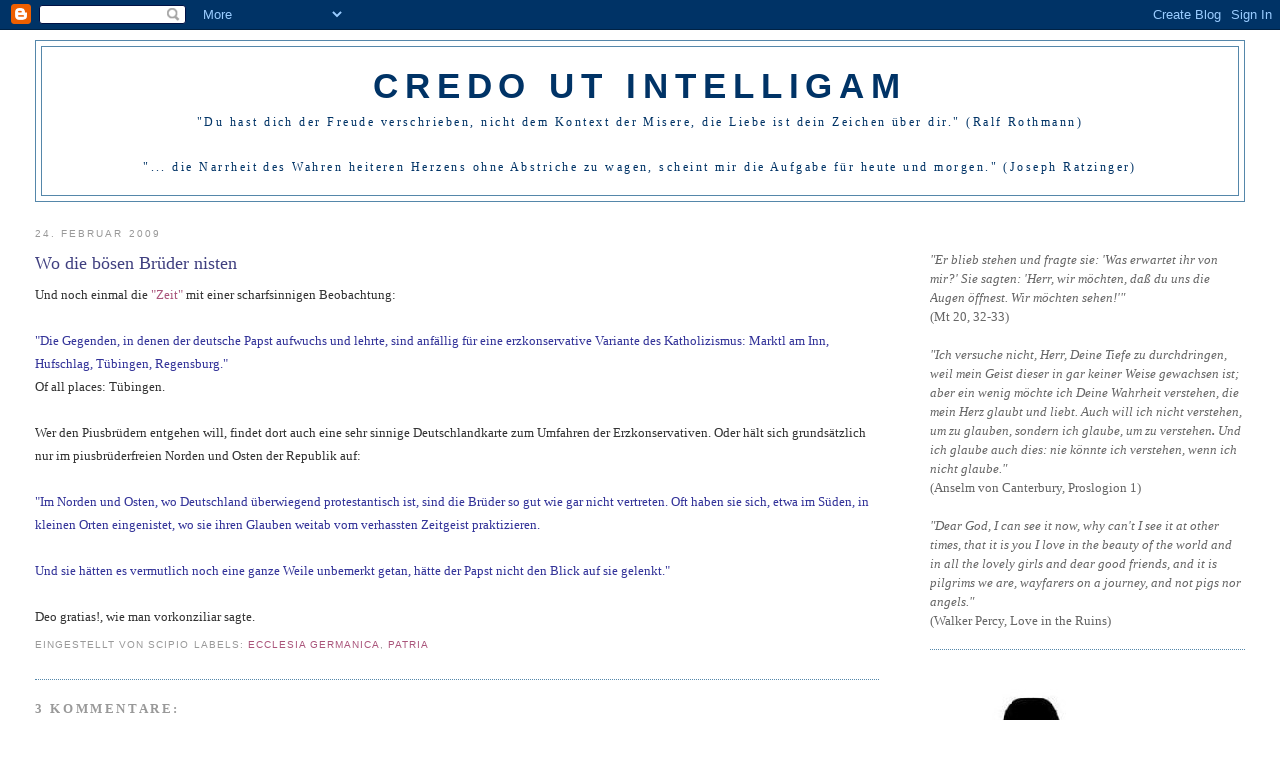

--- FILE ---
content_type: text/html; charset=UTF-8
request_url: https://intelligam.blogspot.com/2009/02/und-noch-einmal-die-zeit-mit-einer.html
body_size: 23993
content:
<!DOCTYPE html>
<html xmlns='http://www.w3.org/1999/xhtml' xmlns:b='http://www.google.com/2005/gml/b' xmlns:data='http://www.google.com/2005/gml/data' xmlns:expr='http://www.google.com/2005/gml/expr'>
<head>
<link href='https://www.blogger.com/static/v1/widgets/2944754296-widget_css_bundle.css' rel='stylesheet' type='text/css'/>
<meta content='text/html; charset=UTF-8' http-equiv='Content-Type'/>
<meta content='blogger' name='generator'/>
<link href='https://intelligam.blogspot.com/favicon.ico' rel='icon' type='image/x-icon'/>
<link href='http://intelligam.blogspot.com/2009/02/und-noch-einmal-die-zeit-mit-einer.html' rel='canonical'/>
<link rel="alternate" type="application/atom+xml" title="Credo ut intelligam - Atom" href="https://intelligam.blogspot.com/feeds/posts/default" />
<link rel="alternate" type="application/rss+xml" title="Credo ut intelligam - RSS" href="https://intelligam.blogspot.com/feeds/posts/default?alt=rss" />
<link rel="service.post" type="application/atom+xml" title="Credo ut intelligam - Atom" href="https://www.blogger.com/feeds/3665560/posts/default" />

<link rel="alternate" type="application/atom+xml" title="Credo ut intelligam - Atom" href="https://intelligam.blogspot.com/feeds/4648255973182089252/comments/default" />
<!--Can't find substitution for tag [blog.ieCssRetrofitLinks]-->
<meta content='http://intelligam.blogspot.com/2009/02/und-noch-einmal-die-zeit-mit-einer.html' property='og:url'/>
<meta content='Wo die bösen Brüder nisten' property='og:title'/>
<meta content='Und noch einmal die &quot;Zeit&quot;  mit einer scharfsinnigen Beobachtung: &quot;Die Gegenden, in denen der deutsche Papst aufwuchs und lehrte, sind anfäl...' property='og:description'/>
<title>Credo ut intelligam: Wo die bösen Brüder nisten</title>
<style id='page-skin-1' type='text/css'><!--
/*
-----------------------------------------------
Blogger Template Style
Name:     Minima Stretch
Designer: Douglas Bowman / Darren Delaye
URL:      www.stopdesign.com
Date:     26 Feb 2004
----------------------------------------------- */
/* Variable definitions
====================
<Variable name="bgcolor" description="Page Background Color"
type="color" default="#fff">
<Variable name="textcolor" description="Text Color"
type="color" default="#333">
<Variable name="linkcolor" description="Link Color"
type="color" default="#58a">
<Variable name="pagetitlecolor" description="Blog Title Color"
type="color" default="#666">
<Variable name="descriptioncolor" description="Blog Description Color"
type="color" default="#999">
<Variable name="titlecolor" description="Post Title Color"
type="color" default="#c60">
<Variable name="bordercolor" description="Border Color"
type="color" default="#ccc">
<Variable name="sidebarcolor" description="Sidebar Title Color"
type="color" default="#999">
<Variable name="sidebartextcolor" description="Sidebar Text Color"
type="color" default="#666">
<Variable name="visitedlinkcolor" description="Visited Link Color"
type="color" default="#999">
<Variable name="bodyfont" description="Text Font"
type="font" default="normal normal 100% Georgia, Serif">
<Variable name="headerfont" description="Sidebar Title Font"
type="font"
default="normal normal 78% 'Trebuchet MS',Trebuchet,Arial,Verdana,Sans-serif">
<Variable name="pagetitlefont" description="Blog Title Font"
type="font"
default="normal normal 200% Georgia, Serif">
<Variable name="descriptionfont" description="Blog Description Font"
type="font"
default="normal normal 78% 'Trebuchet MS', Trebuchet, Arial, Verdana, Sans-serif">
<Variable name="postfooterfont" description="Post Footer Font"
type="font"
default="normal normal 78% 'Trebuchet MS', Trebuchet, Arial, Verdana, Sans-serif">
*/
/* Use this with templates/template-twocol.html */
body {
background:#ffffff;
margin:0;
color:#333333;
font:x-small Georgia Serif;
font-size/* */:/**/small;
font-size: /**/small;
text-align: center;
}
a:link {
color:#aa557b;
text-decoration:none;
}
a:visited {
color:#9055aa;
text-decoration:none;
}
a:hover {
color:#404080;
text-decoration:underline;
}
a img {
border-width:0;
}
/* Header
-----------------------------------------------
*/
#header-wrapper {
margin:0 2% 10px;
border:1px solid #5587aa;
}
#header {
margin: 5px;
border: 1px solid #5587aa;
text-align: center;
color:#003366;
}
#header h1 {
margin:5px 5px 0;
padding:15px 20px .25em;
line-height:1.2em;
text-transform:uppercase;
letter-spacing:.2em;
font: normal bold 266% Trebuchet, Trebuchet MS, Arial, sans-serif;
}
#header a {
color:#003366;
text-decoration:none;
}
#header a:hover {
color:#003366;
}
#header .description {
margin:0 5px 5px;
padding:0 20px 15px;
letter-spacing:.2em;
line-height: 1.4em;
font: normal normal 95% Georgia, Times, serif;
color: #003366;
}
/* Outer-Wrapper
----------------------------------------------- */
#outer-wrapper {
margin:0;
padding:10px;
text-align:left;
font: normal normal 100% Georgia, Serif;
}
#main-wrapper {
margin-left: 1%;
width: 67%;
float: left;
word-wrap: break-word; /* fix for long text breaking sidebar float in IE */
overflow: hidden;     /* fix for long non-text content breaking IE sidebar float */
}
html > body #main-wrapper {
margin-left: 2%;
}
#sidebar-wrapper {
margin-right: 1%;
width: 25%;
float: right;
word-wrap: break-word; /* fix for long text breaking sidebar float in IE */
overflow: hidden;     /* fix for long non-text content breaking IE sidebar float */
}
html > body #sidebar-wrapper {
margin-right: 2%;
}
/* Headings
----------------------------------------------- */
h2 {
margin:1.5em 0 .75em;
font:normal normal 78% 'Trebuchet MS',Trebuchet,Arial,Verdana,Sans-serif;
line-height: 1.4em;
text-transform:uppercase;
letter-spacing:.2em;
color:#999999;
}
/* Posts
-----------------------------------------------
*/
h2.date-header {
margin:1.5em 0 .5em;
}
.post {
margin:.5em 0 1.5em;
border-bottom:1px dotted #5587aa;
padding-bottom:1.5em;
}
.post h3 {
margin:.25em 0 0;
padding:0 0 4px;
font-size:140%;
font-weight:normal;
line-height:1.8em;
color:#404080;
}
.post h3 a, .post h3 a:visited, .post h3 strong {
display:block;
text-decoration:none;
color:#404080;
font-weight:normal;
}
.post h3 strong, .post h3 a:hover {
color:#333333;
}
.post p {
margin:0 0 .75em;
line-height:1.8em;
}
.post-footer {
margin: .75em 0;
color:#999999;
text-transform:uppercase;
letter-spacing:.1em;
font: normal normal 78% 'Trebuchet MS', Trebuchet, Arial, Verdana, Sans-serif;
line-height: 1.4em;
}
.comment-link {
margin-left:.6em;
}
.post img {
padding:4px;
border:1px solid #5587aa;
}
.post blockquote {
margin:1em 20px;
}
.post blockquote p {
margin:.75em 0;
}
/* Comments
----------------------------------------------- */
#comments h4 {
margin:1em 0;
font-weight: bold;
line-height: 1.4em;
text-transform:uppercase;
letter-spacing:.2em;
color: #999999;
}
#comments-block {
margin:1em 0 1.5em;
line-height:1.6em;
}
#comments-block .comment-author {
margin:.5em 0;
}
#comments-block .comment-body {
margin:.25em 0 0;
}
#comments-block .comment-footer {
margin:-.25em 0 2em;
line-height: 1.4em;
text-transform:uppercase;
letter-spacing:.1em;
}
#comments-block .comment-body p {
margin:0 0 .75em;
}
.deleted-comment {
font-style:italic;
color:gray;
}
.feed-links {
clear: both;
line-height: 2.5em;
}
#blog-pager-newer-link {
float: left;
}
#blog-pager-older-link {
float: right;
}
#blog-pager {
text-align: center;
}
/* Sidebar Content
----------------------------------------------- */
.sidebar {
color: #666666;
line-height: 1.5em;
}
.sidebar ul {
list-style:none;
margin:0 0 0;
padding:0 0 0;
}
.sidebar li {
margin:0;
padding:0 0 .25em 15px;
text-indent:-15px;
line-height:1.5em;
}
.sidebar .widget, .main .widget {
border-bottom:1px dotted #5587aa;
margin:0 0 1.5em;
padding:0 0 1.5em;
}
.main .Blog {
border-bottom-width: 0;
}
/* Profile
----------------------------------------------- */
.profile-img {
float: left;
margin: 0 5px 5px 0;
padding: 4px;
border: 1px solid #5587aa;
}
.profile-data {
margin:0;
text-transform:uppercase;
letter-spacing:.1em;
font: normal normal 78% 'Trebuchet MS', Trebuchet, Arial, Verdana, Sans-serif;
color: #999999;
font-weight: bold;
line-height: 1.6em;
}
.profile-datablock {
margin:.5em 0 .5em;
}
.profile-textblock {
margin: 0.5em 0;
line-height: 1.6em;
}
.profile-link {
font: normal normal 78% 'Trebuchet MS', Trebuchet, Arial, Verdana, Sans-serif;
text-transform: uppercase;
letter-spacing: .1em;
}
/* Footer
----------------------------------------------- */
#footer {
width:660px;
clear:both;
margin:0 auto;
padding-top:15px;
line-height: 1.6em;
text-transform:uppercase;
letter-spacing:.1em;
text-align: center;
}
/** Page structure tweaks for layout editor wireframe */
body#layout #header {
margin-left: 0px;
margin-right: 0px;
}

--></style>
<link href='https://www.blogger.com/dyn-css/authorization.css?targetBlogID=3665560&amp;zx=081bb7b2-ba76-42a3-b2cc-44b7baafbf59' media='none' onload='if(media!=&#39;all&#39;)media=&#39;all&#39;' rel='stylesheet'/><noscript><link href='https://www.blogger.com/dyn-css/authorization.css?targetBlogID=3665560&amp;zx=081bb7b2-ba76-42a3-b2cc-44b7baafbf59' rel='stylesheet'/></noscript>
<meta name='google-adsense-platform-account' content='ca-host-pub-1556223355139109'/>
<meta name='google-adsense-platform-domain' content='blogspot.com'/>

</head>
<body>
<div class='navbar section' id='navbar'><div class='widget Navbar' data-version='1' id='Navbar1'><script type="text/javascript">
    function setAttributeOnload(object, attribute, val) {
      if(window.addEventListener) {
        window.addEventListener('load',
          function(){ object[attribute] = val; }, false);
      } else {
        window.attachEvent('onload', function(){ object[attribute] = val; });
      }
    }
  </script>
<div id="navbar-iframe-container"></div>
<script type="text/javascript" src="https://apis.google.com/js/platform.js"></script>
<script type="text/javascript">
      gapi.load("gapi.iframes:gapi.iframes.style.bubble", function() {
        if (gapi.iframes && gapi.iframes.getContext) {
          gapi.iframes.getContext().openChild({
              url: 'https://www.blogger.com/navbar/3665560?po\x3d4648255973182089252\x26origin\x3dhttps://intelligam.blogspot.com',
              where: document.getElementById("navbar-iframe-container"),
              id: "navbar-iframe"
          });
        }
      });
    </script><script type="text/javascript">
(function() {
var script = document.createElement('script');
script.type = 'text/javascript';
script.src = '//pagead2.googlesyndication.com/pagead/js/google_top_exp.js';
var head = document.getElementsByTagName('head')[0];
if (head) {
head.appendChild(script);
}})();
</script>
</div></div>
<div id='outer-wrapper'><div id='wrap2'>
<!-- skip links for text browsers -->
<span id='skiplinks' style='display:none;'>
<a href='#main'>skip to main </a> |
      <a href='#sidebar'>skip to sidebar</a>
</span>
<div id='header-wrapper'>
<div class='header section' id='header'><div class='widget Header' data-version='1' id='Header1'>
<div id='header-inner'>
<div class='titlewrapper'>
<h1 class='title'>
<a href='https://intelligam.blogspot.com/'>
Credo ut intelligam
</a>
</h1>
</div>
<div class='descriptionwrapper'>
<p class='description'><span>"Du hast dich der Freude verschrieben, nicht dem Kontext der Misere, die Liebe ist dein Zeichen über dir." (Ralf Rothmann)<br><br><br>
"... die Narrheit des Wahren heiteren Herzens ohne Abstriche zu wagen, scheint mir die Aufgabe für heute und morgen." (Joseph Ratzinger)</span></p>
</div>
</div>
</div></div>
</div>
<div id='content-wrapper'>
<div id='main-wrapper'>
<div class='main section' id='main'><div class='widget Blog' data-version='1' id='Blog1'>
<div class='blog-posts hfeed'>

          <div class="date-outer">
        
<h2 class='date-header'><span>24. Februar 2009</span></h2>

          <div class="date-posts">
        
<div class='post-outer'>
<div class='post hentry'>
<a name='4648255973182089252'></a>
<h3 class='post-title entry-title'>
<a href='https://intelligam.blogspot.com/2009/02/und-noch-einmal-die-zeit-mit-einer.html'>Wo die bösen Brüder nisten</a>
</h3>
<div class='post-header-line-1'></div>
<div class='post-body entry-content'>
<p>Und noch einmal die <a href="http://www.zeit.de/2009/09/Karte-09">"Zeit"</a> mit einer scharfsinnigen Beobachtung:<br /><br /><span style="color:#333399;">"Die Gegenden, in denen der deutsche Papst aufwuchs und lehrte, sind anfällig für eine erzkonservative Variante des Katholizismus: Marktl am Inn, Hufschlag, Tübingen, Regensburg." </span><br />Of all places: Tübingen.<br /><br />Wer den Piusbrüdern entgehen will, findet dort auch eine sehr sinnige Deutschlandkarte zum Umfahren der Erzkonservativen. Oder hält sich grundsätzlich nur im piusbrüderfreien Norden und Osten der Republik auf:<br /><br /><span style="color:#333399;">"Im Norden und Osten, wo Deutschland überwiegend protestantisch ist, sind die Brüder so gut wie gar nicht vertreten. Oft haben sie sich, etwa im Süden, in kleinen Orten eingenistet, wo sie ihren Glauben weitab vom verhassten Zeitgeist praktizieren.<br /><br />Und sie hätten es vermutlich noch eine ganze Weile unbemerkt getan, hätte der Papst nicht den Blick auf sie gelenkt."</span><br /><br />Deo gratias!, wie man vorkonziliar sagte.<br /></p>
<div style='clear: both;'></div>
</div>
<div class='post-footer'>
<div class='post-footer-line post-footer-line-1'><span class='post-author vcard'>
Eingestellt von
<span class='fn'>Scipio</span>
</span>
<span class='post-backlinks post-comment-link'>
</span>
<span class='post-comment-link'>
</span>
<span class='post-labels'>
Labels:
<a href='https://intelligam.blogspot.com/search/label/ecclesia%20germanica' rel='tag'>ecclesia germanica</a>,
<a href='https://intelligam.blogspot.com/search/label/patria' rel='tag'>patria</a>
</span>
<span class='post-icons'>
<span class='item-control blog-admin pid-930417453'>
<a href='https://www.blogger.com/post-edit.g?blogID=3665560&postID=4648255973182089252&from=pencil' title='Post bearbeiten'>
<img alt='' class='icon-action' height='18' src='https://resources.blogblog.com/img/icon18_edit_allbkg.gif' width='18'/>
</a>
</span>
</span>
</div>
<div class='post-footer-line post-footer-line-2'></div>
<div class='post-footer-line post-footer-line-3'><span class='post-location'>
</span>
</div>
</div>
</div>
<div class='comments' id='comments'>
<a name='comments'></a>
<h4>3 Kommentare:</h4>
<div id='Blog1_comments-block-wrapper'>
<dl class='avatar-comment-indent' id='comments-block'>
<dt class='comment-author ' id='c8946618216067454648'>
<a name='c8946618216067454648'></a>
<div class="avatar-image-container avatar-stock"><span dir="ltr"><img src="//resources.blogblog.com/img/blank.gif" width="35" height="35" alt="" title="Anonym">

</span></div>
Anonym
hat gesagt&#8230;
</dt>
<dd class='comment-body' id='Blog1_cmt-8946618216067454648'>
<p>
Ich für meinen Teil bin wütend und enttäuscht - nicht über die Pius-brüder (denen ich auch bei weitem nicht in allem zustimmen kann) - sondern die infame, verlogene, gehirngewaschene deutsche Presse von links bis rechts. KAUM irgendein Presseorgan hat auch nur ansatzweise intelligent, geschweige denn objektiv berichtet. Aus fast allem trieft Haß auf die Kirche (sofern diese nicht den Kotau vor den Bienpensants in den Alt-68 Redaktionen macht, und bekennt, dass alles, aber auch alles vor 1965 falsch war). Wenn ich Worte wie "Erzkonservativ" lese, reicht dass, um zu wissen, dass ich mir den Artikel sparen kann.
</p>
</dd>
<dd class='comment-footer'>
<span class='comment-timestamp'>
<a href='https://intelligam.blogspot.com/2009/02/und-noch-einmal-die-zeit-mit-einer.html?showComment=1235733420000#c8946618216067454648' title='comment permalink'>
27 Februar, 2009 12:17
</a>
<span class='item-control blog-admin pid-271785802'>
<a class='comment-delete' href='https://www.blogger.com/comment/delete/3665560/8946618216067454648' title='Kommentar löschen'>
<img src='https://resources.blogblog.com/img/icon_delete13.gif'/>
</a>
</span>
</span>
</dd>
<dt class='comment-author ' id='c763331912839555323'>
<a name='c763331912839555323'></a>
<div class="avatar-image-container avatar-stock"><span dir="ltr"><img src="//resources.blogblog.com/img/blank.gif" width="35" height="35" alt="" title="Anonym">

</span></div>
Anonym
hat gesagt&#8230;
</dt>
<dd class='comment-body' id='Blog1_cmt-763331912839555323'>
<p>
Im Norden und Osten der Republik, wo man überwiegend protestantisch ist? - In dem von diesem Schreiberling verantworteten Paralleluniversum hat die DDR und mit ihr der große Glaubensverlust während 40 Jahren des in ehemalis evangelischen Landstrichen real existierenden Sozialismus offenbar nicht stattgefunden. <BR/><BR/>Hermann
</p>
</dd>
<dd class='comment-footer'>
<span class='comment-timestamp'>
<a href='https://intelligam.blogspot.com/2009/02/und-noch-einmal-die-zeit-mit-einer.html?showComment=1235751180000#c763331912839555323' title='comment permalink'>
27 Februar, 2009 17:13
</a>
<span class='item-control blog-admin pid-271785802'>
<a class='comment-delete' href='https://www.blogger.com/comment/delete/3665560/763331912839555323' title='Kommentar löschen'>
<img src='https://resources.blogblog.com/img/icon_delete13.gif'/>
</a>
</span>
</span>
</dd>
<dt class='comment-author ' id='c2467983898260937648'>
<a name='c2467983898260937648'></a>
<div class="avatar-image-container vcard"><span dir="ltr"><a href="https://www.blogger.com/profile/12425203001071938211" target="" rel="nofollow" onclick="" class="avatar-hovercard" id="av-2467983898260937648-12425203001071938211"><img src="https://resources.blogblog.com/img/blank.gif" width="35" height="35" class="delayLoad" style="display: none;" longdesc="//blogger.googleusercontent.com/img/b/R29vZ2xl/AVvXsEhLlxo9l1ZRqyOJHwTxbMbQr5BI4dMAkKSnIls2PY2xiVv-Yruafw1eCzrHY-Kul-eS_HJ_xP1Soo-2uS0pxfzHhEQ25u-H0uddEqVQrVzZk3UEc9WHJGyO9Obe0Y6o3g/s45-c/Stanislaus+Aktion.jpg" alt="" title="Stanislaus">

<noscript><img src="//blogger.googleusercontent.com/img/b/R29vZ2xl/AVvXsEhLlxo9l1ZRqyOJHwTxbMbQr5BI4dMAkKSnIls2PY2xiVv-Yruafw1eCzrHY-Kul-eS_HJ_xP1Soo-2uS0pxfzHhEQ25u-H0uddEqVQrVzZk3UEc9WHJGyO9Obe0Y6o3g/s45-c/Stanislaus+Aktion.jpg" width="35" height="35" class="photo" alt=""></noscript></a></span></div>
<a href='https://www.blogger.com/profile/12425203001071938211' rel='nofollow'>Stanislaus</a>
hat gesagt&#8230;
</dt>
<dd class='comment-body' id='Blog1_cmt-2467983898260937648'>
<p>
Och, plötzlich erkennt die Zeit die Intention des Papstes, die Piusbrüder zu zähmen - sicherlich unbeabsichtigt und aus Versehen, versteht sich. Denn er wurde ja getäuscht, wie wir wissen.
</p>
</dd>
<dd class='comment-footer'>
<span class='comment-timestamp'>
<a href='https://intelligam.blogspot.com/2009/02/und-noch-einmal-die-zeit-mit-einer.html?showComment=1235826900000#c2467983898260937648' title='comment permalink'>
28 Februar, 2009 14:15
</a>
<span class='item-control blog-admin pid-1034837491'>
<a class='comment-delete' href='https://www.blogger.com/comment/delete/3665560/2467983898260937648' title='Kommentar löschen'>
<img src='https://resources.blogblog.com/img/icon_delete13.gif'/>
</a>
</span>
</span>
</dd>
</dl>
</div>
<p class='comment-footer'>
<a href='https://www.blogger.com/comment/fullpage/post/3665560/4648255973182089252' onclick=''>Kommentar veröffentlichen</a>
</p>
</div>
</div>

        </div></div>
      
</div>
<div class='blog-pager' id='blog-pager'>
<span id='blog-pager-newer-link'>
<a class='blog-pager-newer-link' href='https://intelligam.blogspot.com/2009/02/alles-gute-herr-gkk.html' id='Blog1_blog-pager-newer-link' title='Neuerer Post'>Neuerer Post</a>
</span>
<span id='blog-pager-older-link'>
<a class='blog-pager-older-link' href='https://intelligam.blogspot.com/2009/02/christenliebe.html' id='Blog1_blog-pager-older-link' title='Älterer Post'>Älterer Post</a>
</span>
<a class='home-link' href='https://intelligam.blogspot.com/'>Startseite</a>
</div>
<div class='clear'></div>
<div class='post-feeds'>
<div class='feed-links'>
Abonnieren
<a class='feed-link' href='https://intelligam.blogspot.com/feeds/4648255973182089252/comments/default' target='_blank' type='application/atom+xml'>Kommentare zum Post (Atom)</a>
</div>
</div>
</div></div>
</div>
<div id='sidebar-wrapper'>
<div class='sidebar section' id='sidebar'><div class='widget Text' data-version='1' id='Text1'>
<div class='widget-content'>
<br/><br/><span style="color:#666666;"><em>"Er blieb stehen und fragte sie: 'Was erwartet ihr von mir?' Sie sagten: 'Herr, wir möchten, daß du uns die Augen öffnest. Wir möchten sehen!'"</em></span><br/><span style="color:#666666;">(Mt 20, 32-33)</span><br/><br/><span style="color:#999999;"><span style="color:#666666;"><em>"Ich versuche nicht, Herr, Deine Tiefe zu durchdringen, weil mein Geist dieser in gar keiner Weise gewachsen ist; aber ein wenig möchte ich Deine Wahrheit verstehen, die mein Herz glaubt und liebt. Auch will ich nicht verstehen, um zu glauben, sondern ich glaube, um zu verstehen<strong>.</strong> Und ich glaube auch dies: nie könnte ich verstehen, wenn ich nicht glaube."</em></span></span><br/><span style="color:#999999;"><span style="color:#666666;">(Anselm von Canterbury, Proslogion 1)</span></span><br/><br/><span style="color:#666666;"><em>"Dear God, I can see it now, why can't I see it at other times, that it is you I love in the beauty of the world and in all the lovely girls and dear good friends, and it is pilgrims we are, wayfarers on a journey, and not pigs nor angels."</em></span><br/><span style="color:#666666;">(Walker Percy, Love in the Ruins)</span><br/>
</div>
<div class='clear'></div>
</div><div class='widget HTML' data-version='1' id='HTML2'>
<div class='widget-content'>
<br /><img border="0" alt="Solidarität mit den Christen im Irak" src="https://blogger.googleusercontent.com/img/b/R29vZ2xl/AVvXsEgaZ3UlHrUDaa9PXIB9h9zjVEPaxZ8zwvPGl39_SdiJqF14yvQbOPjM1cOfqOiTQDSiZirq83dVkSRiB9USu5C7EhD8FR_IjeIkt1CxMc2km73ycVDXlfVc34hy5mvWeOHmBRtt9Q/s1600/iraq.jpg" />
<br />
<br />

<a href="http://www.vatican.va/holy_father/benedict_xvi/speeches/2006/september/documents/hf_ben-xvi_spe_20060912_university-regensburg_ge.html">
<img border="0" alt="Wer glaubt, ist nie allein - Support the Pope!" src="//photos1.blogger.com/blogger/2140/94/1600/supportb16.png"></a>
<br /><br />

<a href="http://www.vatican.va/archive/hist_councils/ii_vatican_council/index_ge.htm">
<img border="0" alt="Gegen die doppelte Hermeneutik des Bruchs!" src="https://blogger.googleusercontent.com/img/b/R29vZ2xl/AVvXsEhakjHTqx64uDa-yccKXqD-60qRHkIItc0axZE0tBYQkOU0_3AIxCa0nGAG7aa4rfdFVDyiv_U9TUyFBhkjbR5VMVKMOcRUvEaOgeHMG2PJDWk008gVSlhhq599owv3ab-wI24T/s144/Yes-I-Do.png" /></a>
<br /><br />

<a href="http://www.dbk.de/initiativen/solidaritaet/home/index.html"><img src="https://blogger.googleusercontent.com/img/b/R29vZ2xl/AVvXsEjuIEVb7gJZHG6Nc2Y6iG0_nRQZ_MlSzGznll7dlQE3mY6NNQYvk_9neesHXiO0X1g8h-2KQMRHgK4LHDjd6jMiJKHgRaUS1IvphLp0uS7bKcsYa7hBIjDSA_zeW6Ra6yoxLGkt/s144/soli-logo.jpg" atl="Solidarität mit verfolgten Christen" /></a><br /><br />

<img border="0" alt="Frieden über Israel" src="https://lh3.googleusercontent.com/blogger_img_proxy/AEn0k_tWWV_DmaYHrcsvjbeHGTHTxhCggiYMZHA5pcwcQn0w-aOrwpqhZs5cB41qJRwmcOh3XoEqiBlOtebjIzjZdT_0gZkOGUWAk3NzaTfOconuLZUUIL-MWjwfwaySx9rAwbDZtI-_7y1hFZB0ElD1q_5IHBFBZNP_=s0-d">
<br />
</div>
<div class='clear'></div>
</div><div class='widget HTML' data-version='1' id='HTML5'>
<div class='widget-content'>
<a href="http://timothyjones.typepad.com/tlbc/" title="The League of Bearded Catholics"><img src="https://blogger.googleusercontent.com/img/b/R29vZ2xl/AVvXsEjt9YaSxAfDeAWj3NJOALasVmvY6TYMyOSkrlvBY50KvkjaqIvkud9-UUbMstVF8AdMpv3A8Tr5euE8-8s8E8Y3T1e3keHjOOlTzWQNIcTBz2jUg6_uksXOpMZPoQv7VWH5AYHz/s400/tlbc.jpg" /></a><br /><br />

<a href="http://www.menschclemens.blogspot.com/" title="Katechismus für Bittlinger"><img id="cmps" src="https://lh3.googleusercontent.com/blogger_img_proxy/AEn0k_sNak2AjI_4NOjl0pJHjlZx03Ge7rq7sCZuKUiWAvaNhsaA8HMEbUjoxFyomQqWhsjVp7qILBZkmZIThy1pHaf6Xw9eahMOZPlBvDJmaniOILwcmwMAZBU=s0-d">
</a>
</div>
<div class='clear'></div>
</div><div class='widget Image' data-version='1' id='Image4'>
<div class='widget-content'>
<a href='http://blog.kein-mensch-ist-perfekt.de/'>
<img alt='' height='125' id='Image4_img' src='https://blogger.googleusercontent.com/img/b/R29vZ2xl/AVvXsEgUb4SkNoo43ULkf7iQSVPKfLIZc9t3zEznHfSXZYGUwVrnKAlu3wqOeqxQppGW2aA8hnIijUbKwvX5nRxr66WsLeG3yND_Zx7WQR4vclqDNqel2uMKa0M-ZZBnh63yPU9qlt9g/s150/caritas_banner-02.png' width='150'/>
</a>
<br/>
</div>
<div class='clear'></div>
</div><div class='widget Image' data-version='1' id='Image1'>
<div class='widget-content'>
<a href='http://blog.derherralipius.com/2010/10/und-hier-sind-die-ergebnisse.html'>
<img alt='' height='187' id='Image1_img' src='https://blogger.googleusercontent.com/img/b/R29vZ2xl/AVvXsEh_cWIJNhX1PVJ0JVUOGbK6NHZaYDDUAFyjdH6JdQzQmhDQhaObpEG5tYbsl5wZlVLrA5g6-JtZqNz2xotk3a9YUdeuGS0tYm9YHogvDTj_rLwdPVipZ06R9S9kOGDu2R5plwfe/s187/Kultur_gold.jpg' width='187'/>
</a>
<br/>
</div>
<div class='clear'></div>
</div><div class='widget Image' data-version='1' id='Image3'>
<div class='widget-content'>
<a href='http://blog.derherralipius.com/2010/10/und-hier-sind-die-ergebnisse.html'>
<img alt='' height='51' id='Image3_img' src='https://blogger.googleusercontent.com/img/b/R29vZ2xl/AVvXsEgED2X3Ycc4YShWbGgoHf6uJ1RI8KVhq-dq-ZYoR5aR30tYrWIIqQ6RKQlc-cS_vkgC_jF2vigcmMcQjnCo6VDL8riTUh8lPE4h4RYWNh1TacMhG_bs-IAexRpikqhudSrIc_Zv/s187/Cocktail_silber_sm.jpg' width='187'/>
</a>
<br/>
</div>
<div class='clear'></div>
</div><div class='widget Image' data-version='1' id='Image2'>
<div class='widget-content'>
<a href='http://blog.derherralipius.com/2010/10/und-hier-sind-die-ergebnisse.html'>
<img alt='' height='51' id='Image2_img' src='https://blogger.googleusercontent.com/img/b/R29vZ2xl/AVvXsEi1C-q6Ufb_JwovbLC7SJW_-cuSFiHxWW7Wc83X-L0rB5_e6YUK8RbgxFcjfbLEgWr5wC76kzD2TVvzA7OAOVohIFzYmNKA7eFjPr6ormhdqsstKo1wUga6kfi1fGAQ6KJb9ltP/s187/Qualit%C3%A4t_bronze_sm.jpg' width='187'/>
</a>
<br/>
</div>
<div class='clear'></div>
</div><div class='widget TextList' data-version='1' id='TextList2'>
<h2>Gebetsanliegen des Hl. Vaters - September 2011</h2>
<div class='widget-content'>
<ul>
<li>Wir beten für alle Lehrer, daß sie die Liebe zur Wahrheit vermitteln und die Schüler zu wahren moralischen und geistlichen Werten erziehen.</li>
<li>Wir beten, daß christliche Gemeinden überall auf dem asiatischen Kontinent das Evangelium begeistert verkünden und die Schönheit und Freude des Glaubens bezeugen.</li>
</ul>
<div class='clear'></div>
</div>
</div><div class='widget Label' data-version='1' id='Label1'>
<h2>Labels</h2>
<div class='widget-content list-label-widget-content'>
<ul>
<li>
<a dir='ltr' href='https://intelligam.blogspot.com/search/label/americana'>americana</a>
</li>
<li>
<a dir='ltr' href='https://intelligam.blogspot.com/search/label/anselmiana'>anselmiana</a>
</li>
<li>
<a dir='ltr' href='https://intelligam.blogspot.com/search/label/ars'>ars</a>
</li>
<li>
<a dir='ltr' href='https://intelligam.blogspot.com/search/label/austria'>austria</a>
</li>
<li>
<a dir='ltr' href='https://intelligam.blogspot.com/search/label/blogistica'>blogistica</a>
</li>
<li>
<a dir='ltr' href='https://intelligam.blogspot.com/search/label/britannica'>britannica</a>
</li>
<li>
<a dir='ltr' href='https://intelligam.blogspot.com/search/label/carmina'>carmina</a>
</li>
<li>
<a dir='ltr' href='https://intelligam.blogspot.com/search/label/christianitas'>christianitas</a>
</li>
<li>
<a dir='ltr' href='https://intelligam.blogspot.com/search/label/credo'>credo</a>
</li>
<li>
<a dir='ltr' href='https://intelligam.blogspot.com/search/label/dissensio'>dissensio</a>
</li>
<li>
<a dir='ltr' href='https://intelligam.blogspot.com/search/label/ecclesia'>ecclesia</a>
</li>
<li>
<a dir='ltr' href='https://intelligam.blogspot.com/search/label/ecclesia%20germanica'>ecclesia germanica</a>
</li>
<li>
<a dir='ltr' href='https://intelligam.blogspot.com/search/label/ecclesiae%20gratias'>ecclesiae gratias</a>
</li>
<li>
<a dir='ltr' href='https://intelligam.blogspot.com/search/label/et%20nos%20in%20ecclesia%20vivere'>et nos in ecclesia vivere</a>
</li>
<li>
<a dir='ltr' href='https://intelligam.blogspot.com/search/label/gallica'>gallica</a>
</li>
<li>
<a dir='ltr' href='https://intelligam.blogspot.com/search/label/helvetica'>helvetica</a>
</li>
<li>
<a dir='ltr' href='https://intelligam.blogspot.com/search/label/iudaica'>iudaica</a>
</li>
<li>
<a dir='ltr' href='https://intelligam.blogspot.com/search/label/laetitia'>laetitia</a>
</li>
<li>
<a dir='ltr' href='https://intelligam.blogspot.com/search/label/libri'>libri</a>
</li>
<li>
<a dir='ltr' href='https://intelligam.blogspot.com/search/label/lingua'>lingua</a>
</li>
<li>
<a dir='ltr' href='https://intelligam.blogspot.com/search/label/liturgia'>liturgia</a>
</li>
<li>
<a dir='ltr' href='https://intelligam.blogspot.com/search/label/Mater'>Mater</a>
</li>
<li>
<a dir='ltr' href='https://intelligam.blogspot.com/search/label/mundus'>mundus</a>
</li>
<li>
<a dir='ltr' href='https://intelligam.blogspot.com/search/label/Musica'>Musica</a>
</li>
<li>
<a dir='ltr' href='https://intelligam.blogspot.com/search/label/Papa'>Papa</a>
</li>
<li>
<a dir='ltr' href='https://intelligam.blogspot.com/search/label/patria'>patria</a>
</li>
<li>
<a dir='ltr' href='https://intelligam.blogspot.com/search/label/philosophia'>philosophia</a>
</li>
<li>
<a dir='ltr' href='https://intelligam.blogspot.com/search/label/pietas'>pietas</a>
</li>
<li>
<a dir='ltr' href='https://intelligam.blogspot.com/search/label/positivissima'>positivissima</a>
</li>
<li>
<a dir='ltr' href='https://intelligam.blogspot.com/search/label/Propria'>Propria</a>
</li>
<li>
<a dir='ltr' href='https://intelligam.blogspot.com/search/label/quid%20vero%20Paulus%3F'>quid vero Paulus?</a>
</li>
<li>
<a dir='ltr' href='https://intelligam.blogspot.com/search/label/religio'>religio</a>
</li>
<li>
<a dir='ltr' href='https://intelligam.blogspot.com/search/label/sancti'>sancti</a>
</li>
<li>
<a dir='ltr' href='https://intelligam.blogspot.com/search/label/sapientia'>sapientia</a>
</li>
<li>
<a dir='ltr' href='https://intelligam.blogspot.com/search/label/satira'>satira</a>
</li>
<li>
<a dir='ltr' href='https://intelligam.blogspot.com/search/label/tempora%20iniqua'>tempora iniqua</a>
</li>
<li>
<a dir='ltr' href='https://intelligam.blogspot.com/search/label/testamenta'>testamenta</a>
</li>
<li>
<a dir='ltr' href='https://intelligam.blogspot.com/search/label/theologia'>theologia</a>
</li>
<li>
<a dir='ltr' href='https://intelligam.blogspot.com/search/label/vita'>vita</a>
</li>
<li>
<a dir='ltr' href='https://intelligam.blogspot.com/search/label/votiva'>votiva</a>
</li>
</ul>
<div class='clear'></div>
</div>
</div><div class='widget BlogArchive' data-version='1' id='BlogArchive1'>
<h2>Blog-Archiv</h2>
<div class='widget-content'>
<div id='ArchiveList'>
<div id='BlogArchive1_ArchiveList'>
<ul class='hierarchy'>
<li class='archivedate collapsed'>
<a class='toggle' href='javascript:void(0)'>
<span class='zippy'>

        &#9658;&#160;
      
</span>
</a>
<a class='post-count-link' href='https://intelligam.blogspot.com/2011/'>
2011
</a>
<span class='post-count' dir='ltr'>(365)</span>
<ul class='hierarchy'>
<li class='archivedate collapsed'>
<a class='toggle' href='javascript:void(0)'>
<span class='zippy'>

        &#9658;&#160;
      
</span>
</a>
<a class='post-count-link' href='https://intelligam.blogspot.com/2011/10/'>
Oktober
</a>
<span class='post-count' dir='ltr'>(6)</span>
</li>
</ul>
<ul class='hierarchy'>
<li class='archivedate collapsed'>
<a class='toggle' href='javascript:void(0)'>
<span class='zippy'>

        &#9658;&#160;
      
</span>
</a>
<a class='post-count-link' href='https://intelligam.blogspot.com/2011/09/'>
September
</a>
<span class='post-count' dir='ltr'>(27)</span>
</li>
</ul>
<ul class='hierarchy'>
<li class='archivedate collapsed'>
<a class='toggle' href='javascript:void(0)'>
<span class='zippy'>

        &#9658;&#160;
      
</span>
</a>
<a class='post-count-link' href='https://intelligam.blogspot.com/2011/08/'>
August
</a>
<span class='post-count' dir='ltr'>(37)</span>
</li>
</ul>
<ul class='hierarchy'>
<li class='archivedate collapsed'>
<a class='toggle' href='javascript:void(0)'>
<span class='zippy'>

        &#9658;&#160;
      
</span>
</a>
<a class='post-count-link' href='https://intelligam.blogspot.com/2011/07/'>
Juli
</a>
<span class='post-count' dir='ltr'>(27)</span>
</li>
</ul>
<ul class='hierarchy'>
<li class='archivedate collapsed'>
<a class='toggle' href='javascript:void(0)'>
<span class='zippy'>

        &#9658;&#160;
      
</span>
</a>
<a class='post-count-link' href='https://intelligam.blogspot.com/2011/06/'>
Juni
</a>
<span class='post-count' dir='ltr'>(36)</span>
</li>
</ul>
<ul class='hierarchy'>
<li class='archivedate collapsed'>
<a class='toggle' href='javascript:void(0)'>
<span class='zippy'>

        &#9658;&#160;
      
</span>
</a>
<a class='post-count-link' href='https://intelligam.blogspot.com/2011/05/'>
Mai
</a>
<span class='post-count' dir='ltr'>(50)</span>
</li>
</ul>
<ul class='hierarchy'>
<li class='archivedate collapsed'>
<a class='toggle' href='javascript:void(0)'>
<span class='zippy'>

        &#9658;&#160;
      
</span>
</a>
<a class='post-count-link' href='https://intelligam.blogspot.com/2011/04/'>
April
</a>
<span class='post-count' dir='ltr'>(49)</span>
</li>
</ul>
<ul class='hierarchy'>
<li class='archivedate collapsed'>
<a class='toggle' href='javascript:void(0)'>
<span class='zippy'>

        &#9658;&#160;
      
</span>
</a>
<a class='post-count-link' href='https://intelligam.blogspot.com/2011/03/'>
März
</a>
<span class='post-count' dir='ltr'>(48)</span>
</li>
</ul>
<ul class='hierarchy'>
<li class='archivedate collapsed'>
<a class='toggle' href='javascript:void(0)'>
<span class='zippy'>

        &#9658;&#160;
      
</span>
</a>
<a class='post-count-link' href='https://intelligam.blogspot.com/2011/02/'>
Februar
</a>
<span class='post-count' dir='ltr'>(43)</span>
</li>
</ul>
<ul class='hierarchy'>
<li class='archivedate collapsed'>
<a class='toggle' href='javascript:void(0)'>
<span class='zippy'>

        &#9658;&#160;
      
</span>
</a>
<a class='post-count-link' href='https://intelligam.blogspot.com/2011/01/'>
Januar
</a>
<span class='post-count' dir='ltr'>(42)</span>
</li>
</ul>
</li>
</ul>
<ul class='hierarchy'>
<li class='archivedate collapsed'>
<a class='toggle' href='javascript:void(0)'>
<span class='zippy'>

        &#9658;&#160;
      
</span>
</a>
<a class='post-count-link' href='https://intelligam.blogspot.com/2010/'>
2010
</a>
<span class='post-count' dir='ltr'>(575)</span>
<ul class='hierarchy'>
<li class='archivedate collapsed'>
<a class='toggle' href='javascript:void(0)'>
<span class='zippy'>

        &#9658;&#160;
      
</span>
</a>
<a class='post-count-link' href='https://intelligam.blogspot.com/2010/12/'>
Dezember
</a>
<span class='post-count' dir='ltr'>(36)</span>
</li>
</ul>
<ul class='hierarchy'>
<li class='archivedate collapsed'>
<a class='toggle' href='javascript:void(0)'>
<span class='zippy'>

        &#9658;&#160;
      
</span>
</a>
<a class='post-count-link' href='https://intelligam.blogspot.com/2010/11/'>
November
</a>
<span class='post-count' dir='ltr'>(35)</span>
</li>
</ul>
<ul class='hierarchy'>
<li class='archivedate collapsed'>
<a class='toggle' href='javascript:void(0)'>
<span class='zippy'>

        &#9658;&#160;
      
</span>
</a>
<a class='post-count-link' href='https://intelligam.blogspot.com/2010/10/'>
Oktober
</a>
<span class='post-count' dir='ltr'>(41)</span>
</li>
</ul>
<ul class='hierarchy'>
<li class='archivedate collapsed'>
<a class='toggle' href='javascript:void(0)'>
<span class='zippy'>

        &#9658;&#160;
      
</span>
</a>
<a class='post-count-link' href='https://intelligam.blogspot.com/2010/09/'>
September
</a>
<span class='post-count' dir='ltr'>(26)</span>
</li>
</ul>
<ul class='hierarchy'>
<li class='archivedate collapsed'>
<a class='toggle' href='javascript:void(0)'>
<span class='zippy'>

        &#9658;&#160;
      
</span>
</a>
<a class='post-count-link' href='https://intelligam.blogspot.com/2010/08/'>
August
</a>
<span class='post-count' dir='ltr'>(35)</span>
</li>
</ul>
<ul class='hierarchy'>
<li class='archivedate collapsed'>
<a class='toggle' href='javascript:void(0)'>
<span class='zippy'>

        &#9658;&#160;
      
</span>
</a>
<a class='post-count-link' href='https://intelligam.blogspot.com/2010/07/'>
Juli
</a>
<span class='post-count' dir='ltr'>(54)</span>
</li>
</ul>
<ul class='hierarchy'>
<li class='archivedate collapsed'>
<a class='toggle' href='javascript:void(0)'>
<span class='zippy'>

        &#9658;&#160;
      
</span>
</a>
<a class='post-count-link' href='https://intelligam.blogspot.com/2010/06/'>
Juni
</a>
<span class='post-count' dir='ltr'>(70)</span>
</li>
</ul>
<ul class='hierarchy'>
<li class='archivedate collapsed'>
<a class='toggle' href='javascript:void(0)'>
<span class='zippy'>

        &#9658;&#160;
      
</span>
</a>
<a class='post-count-link' href='https://intelligam.blogspot.com/2010/05/'>
Mai
</a>
<span class='post-count' dir='ltr'>(72)</span>
</li>
</ul>
<ul class='hierarchy'>
<li class='archivedate collapsed'>
<a class='toggle' href='javascript:void(0)'>
<span class='zippy'>

        &#9658;&#160;
      
</span>
</a>
<a class='post-count-link' href='https://intelligam.blogspot.com/2010/04/'>
April
</a>
<span class='post-count' dir='ltr'>(60)</span>
</li>
</ul>
<ul class='hierarchy'>
<li class='archivedate collapsed'>
<a class='toggle' href='javascript:void(0)'>
<span class='zippy'>

        &#9658;&#160;
      
</span>
</a>
<a class='post-count-link' href='https://intelligam.blogspot.com/2010/03/'>
März
</a>
<span class='post-count' dir='ltr'>(41)</span>
</li>
</ul>
<ul class='hierarchy'>
<li class='archivedate collapsed'>
<a class='toggle' href='javascript:void(0)'>
<span class='zippy'>

        &#9658;&#160;
      
</span>
</a>
<a class='post-count-link' href='https://intelligam.blogspot.com/2010/02/'>
Februar
</a>
<span class='post-count' dir='ltr'>(53)</span>
</li>
</ul>
<ul class='hierarchy'>
<li class='archivedate collapsed'>
<a class='toggle' href='javascript:void(0)'>
<span class='zippy'>

        &#9658;&#160;
      
</span>
</a>
<a class='post-count-link' href='https://intelligam.blogspot.com/2010/01/'>
Januar
</a>
<span class='post-count' dir='ltr'>(52)</span>
</li>
</ul>
</li>
</ul>
<ul class='hierarchy'>
<li class='archivedate expanded'>
<a class='toggle' href='javascript:void(0)'>
<span class='zippy toggle-open'>

        &#9660;&#160;
      
</span>
</a>
<a class='post-count-link' href='https://intelligam.blogspot.com/2009/'>
2009
</a>
<span class='post-count' dir='ltr'>(698)</span>
<ul class='hierarchy'>
<li class='archivedate collapsed'>
<a class='toggle' href='javascript:void(0)'>
<span class='zippy'>

        &#9658;&#160;
      
</span>
</a>
<a class='post-count-link' href='https://intelligam.blogspot.com/2009/12/'>
Dezember
</a>
<span class='post-count' dir='ltr'>(51)</span>
</li>
</ul>
<ul class='hierarchy'>
<li class='archivedate collapsed'>
<a class='toggle' href='javascript:void(0)'>
<span class='zippy'>

        &#9658;&#160;
      
</span>
</a>
<a class='post-count-link' href='https://intelligam.blogspot.com/2009/11/'>
November
</a>
<span class='post-count' dir='ltr'>(53)</span>
</li>
</ul>
<ul class='hierarchy'>
<li class='archivedate collapsed'>
<a class='toggle' href='javascript:void(0)'>
<span class='zippy'>

        &#9658;&#160;
      
</span>
</a>
<a class='post-count-link' href='https://intelligam.blogspot.com/2009/10/'>
Oktober
</a>
<span class='post-count' dir='ltr'>(45)</span>
</li>
</ul>
<ul class='hierarchy'>
<li class='archivedate collapsed'>
<a class='toggle' href='javascript:void(0)'>
<span class='zippy'>

        &#9658;&#160;
      
</span>
</a>
<a class='post-count-link' href='https://intelligam.blogspot.com/2009/09/'>
September
</a>
<span class='post-count' dir='ltr'>(52)</span>
</li>
</ul>
<ul class='hierarchy'>
<li class='archivedate collapsed'>
<a class='toggle' href='javascript:void(0)'>
<span class='zippy'>

        &#9658;&#160;
      
</span>
</a>
<a class='post-count-link' href='https://intelligam.blogspot.com/2009/08/'>
August
</a>
<span class='post-count' dir='ltr'>(70)</span>
</li>
</ul>
<ul class='hierarchy'>
<li class='archivedate collapsed'>
<a class='toggle' href='javascript:void(0)'>
<span class='zippy'>

        &#9658;&#160;
      
</span>
</a>
<a class='post-count-link' href='https://intelligam.blogspot.com/2009/07/'>
Juli
</a>
<span class='post-count' dir='ltr'>(44)</span>
</li>
</ul>
<ul class='hierarchy'>
<li class='archivedate collapsed'>
<a class='toggle' href='javascript:void(0)'>
<span class='zippy'>

        &#9658;&#160;
      
</span>
</a>
<a class='post-count-link' href='https://intelligam.blogspot.com/2009/06/'>
Juni
</a>
<span class='post-count' dir='ltr'>(25)</span>
</li>
</ul>
<ul class='hierarchy'>
<li class='archivedate collapsed'>
<a class='toggle' href='javascript:void(0)'>
<span class='zippy'>

        &#9658;&#160;
      
</span>
</a>
<a class='post-count-link' href='https://intelligam.blogspot.com/2009/05/'>
Mai
</a>
<span class='post-count' dir='ltr'>(59)</span>
</li>
</ul>
<ul class='hierarchy'>
<li class='archivedate collapsed'>
<a class='toggle' href='javascript:void(0)'>
<span class='zippy'>

        &#9658;&#160;
      
</span>
</a>
<a class='post-count-link' href='https://intelligam.blogspot.com/2009/04/'>
April
</a>
<span class='post-count' dir='ltr'>(57)</span>
</li>
</ul>
<ul class='hierarchy'>
<li class='archivedate collapsed'>
<a class='toggle' href='javascript:void(0)'>
<span class='zippy'>

        &#9658;&#160;
      
</span>
</a>
<a class='post-count-link' href='https://intelligam.blogspot.com/2009/03/'>
März
</a>
<span class='post-count' dir='ltr'>(65)</span>
</li>
</ul>
<ul class='hierarchy'>
<li class='archivedate expanded'>
<a class='toggle' href='javascript:void(0)'>
<span class='zippy toggle-open'>

        &#9660;&#160;
      
</span>
</a>
<a class='post-count-link' href='https://intelligam.blogspot.com/2009/02/'>
Februar
</a>
<span class='post-count' dir='ltr'>(92)</span>
<ul class='posts'>
<li><a href='https://intelligam.blogspot.com/2009/02/und-wieder-einer-der-das-konzil.html'>Und wieder einer, der das Konzil anerkennt</a></li>
<li><a href='https://intelligam.blogspot.com/2009/02/und-wieder-aufruhr-im-vaterland.html'>Und wieder Aufruhr im Vaterland</a></li>
<li><a href='https://intelligam.blogspot.com/2009/02/fur-die-katholischen-zwitscherer.html'>Für die katholischen Zwitscherer</a></li>
<li><a href='https://intelligam.blogspot.com/2009/02/mr-cashs-geburtstag.html'>Mr. Cashs Geburtstag</a></li>
<li><a href='https://intelligam.blogspot.com/2009/02/wofur-ich-die-kirche-liebe.html'>Wofür ich die Kirche liebe</a></li>
<li><a href='https://intelligam.blogspot.com/2009/02/die-nachste-country-girls-group.html'>Die nächste Country Girls Group</a></li>
<li><a href='https://intelligam.blogspot.com/2009/02/allein-mit-wilden-tieren.html'>Allein mit wilden Tieren</a></li>
<li><a href='https://intelligam.blogspot.com/2009/02/alles-gute-herr-gkk.html'>Alles Gute, Herr GKK</a></li>
<li><a href='https://intelligam.blogspot.com/2009/02/und-noch-einmal-die-zeit-mit-einer.html'>Wo die bösen Brüder nisten</a></li>
<li><a href='https://intelligam.blogspot.com/2009/02/christenliebe.html'>Christenliebe</a></li>
<li><a href='https://intelligam.blogspot.com/2009/02/showstopper-um-12-uhr-nachts.html'>&quot;Showstopper&quot; um 12 Uhr nachts</a></li>
<li><a href='https://intelligam.blogspot.com/2009/02/wutender-williamson-auf-dem-weg-nach.html'>&quot;Wütender Williamson auf dem Weg nach London&quot;</a></li>
<li><a href='https://intelligam.blogspot.com/2009/02/zwei-von-uns.html'>Zwei von uns</a></li>
<li><a href='https://intelligam.blogspot.com/2009/02/abschlu-und-uberleitung-in-den-morgigen.html'>Abschluß und Überleitung in den morgigen Tag</a></li>
<li><a href='https://intelligam.blogspot.com/2009/02/die-2-runde-r-aus-new-orleans.html'>Die 2. Runde R&amp;B aus New Orleans</a></li>
<li><a href='https://intelligam.blogspot.com/2009/02/kurz-rund-und-die-sehnsucht-meines.html'>Kurz, rund und die Sehnsucht meines Herzens</a></li>
<li><a href='https://intelligam.blogspot.com/2009/02/kissler-uber-einen-sanftmutigen.html'>Kissler über einen sanftmütigen Sturkopf</a></li>
<li><a href='https://intelligam.blogspot.com/2009/02/nicht-meine-messe.html'>&quot;Nicht meine Messe&quot;</a></li>
<li><a href='https://intelligam.blogspot.com/2009/02/die-stimme-des-lehramtes.html'>Die Stimme des Lehramtes</a></li>
<li><a href='https://intelligam.blogspot.com/2009/02/hans-urs-von-balthasar-in-seinem.html'>Bei der Fülle anfangen</a></li>
<li><a href='https://intelligam.blogspot.com/2009/02/nicht-zu-fruh-aufschreien-bitte.html'>Nicht zu früh aufschreien, bitte!</a></li>
<li><a href='https://intelligam.blogspot.com/2009/02/luctus-et-angor-musik.html'>Luctus et Angor-Musik*</a></li>
<li><a href='https://intelligam.blogspot.com/2009/02/klaus-berger-zum-bundeskatholischen.html'>Klaus Berger zum bundeskatholischen Modernismus</a></li>
<li><a href='https://intelligam.blogspot.com/2009/02/und-du-wirst-vollig-werden.html'>und du wirst völlig werden ...</a></li>
<li><a href='https://intelligam.blogspot.com/2009/02/der-schrowange-effekt.html'>Der Schrowange-Effekt</a></li>
<li><a href='https://intelligam.blogspot.com/2009/02/konzilsanerkennung.html'>Konzilsanerkennung</a></li>
<li><a href='https://intelligam.blogspot.com/2009/02/erfreuliches-aus-deutschen-massenmedien.html'>Erfreuliches aus deutschen Massenmedien</a></li>
<li><a href='https://intelligam.blogspot.com/2009/02/uberraschende-wunderbare-weite.html'>Überraschende, wunderbare Weite</a></li>
<li><a href='https://intelligam.blogspot.com/2009/02/survival-of-fittest-theory.html'>Survival of the Fittest Theory</a></li>
<li><a href='https://intelligam.blogspot.com/2009/02/fraktion-fur-klare-sprache-heute-mit.html'>Fraktion für klare Sprache - heute mit Walter Kard...</a></li>
<li><a href='https://intelligam.blogspot.com/2009/02/aus-dem-zentralkomitee-der-frommen.html'>Aus dem Zentralkomitee der frommen Katholiken Deut...</a></li>
<li><a href='https://intelligam.blogspot.com/2009/02/bucher-fur-harte-zeiten.html'>Bücher für harte Zeiten</a></li>
<li><a href='https://intelligam.blogspot.com/2009/02/loffelspieler.html'>Löffelspieler</a></li>
<li><a href='https://intelligam.blogspot.com/2009/02/wenn-viele-bucher-in-den-schlaf-singen.html'>Wenn viele Bücher in den Schlaf singen</a></li>
<li><a href='https://intelligam.blogspot.com/2009/02/von-groen-mannern-lernen.html'>Von großen Männern lernen ...</a></li>
<li><a href='https://intelligam.blogspot.com/2009/02/thomas-stellt-fest-da-stille-momentan.html'>Stille und Demut</a></li>
<li><a href='https://intelligam.blogspot.com/2009/02/burostillleben-mit-backertute.html'>Bürostillleben mit Bäckertüte</a></li>
<li><a href='https://intelligam.blogspot.com/2009/02/zuspruch-altenglisch.html'>Zuspruch, altenglisch</a></li>
<li><a href='https://intelligam.blogspot.com/2009/02/das-konzil-in-die-breite-walzen.html'>Das Konzil in die Breite walzen</a></li>
<li><a href='https://intelligam.blogspot.com/2009/02/viel-wichtiger-als-eric-claptons.html'>Viel wichtiger als Eric Claptons</a></li>
<li><a href='https://intelligam.blogspot.com/2009/02/liturgische-praxis-in-einer-englischen.html'>Liturgische Praxis in einer englischen Pfarrei</a></li>
<li><a href='https://intelligam.blogspot.com/2009/02/p.html'>Die Kirche in der Welt von heute</a></li>
<li><a href='https://intelligam.blogspot.com/2009/02/which-side-are-you-on.html'>Which side are you on?</a></li>
<li><a href='https://intelligam.blogspot.com/2009/02/heute-linz-und-morgen.html'>Heute Linz und morgen?</a></li>
<li><a href='https://intelligam.blogspot.com/2009/02/hinzutreten-als-aktive-teilnahme.html'>Hinzutreten als aktive Teilnahme</a></li>
<li><a href='https://intelligam.blogspot.com/2009/02/liebesengel.html'>Liebesengel</a></li>
<li><a href='https://intelligam.blogspot.com/2009/02/privatissima.html'>Privatissima</a></li>
<li><a href='https://intelligam.blogspot.com/2009/02/ihr-fingerzeiger-wir-fundamentalisten.html'>Ihr Fingerzeiger, wir Fundamentalisten</a></li>
<li><a href='https://intelligam.blogspot.com/2009/02/uberwogend-positiv.html'>Überwogend positiv</a></li>
<li><a href='https://intelligam.blogspot.com/2009/02/nachrichten-aus-dem-herzen-der-kirche.html'>Nachrichten aus dem Herzen der Kirche</a></li>
<li><a href='https://intelligam.blogspot.com/2009/02/achtung-katholische-holocaustinstrument.html'>Achtung! Katholische Holocaustinstrumentalisierer ...</a></li>
<li><a href='https://intelligam.blogspot.com/2009/02/franzosisches-tv-und-eine-mehr-als.html'>Französisches TV und eine mehr-als-französische No...</a></li>
<li><a href='https://intelligam.blogspot.com/2009/02/musik-fur-harte-zeiten-folge-12.html'>Musik für harte Zeiten - Folge 12</a></li>
<li><a href='https://intelligam.blogspot.com/2009/02/als-unnotigen-luxus.html'>Als unnötigen Luxus</a></li>
<li><a href='https://intelligam.blogspot.com/2009/02/satze-vom-tage.html'>Sätze vom Tage</a></li>
<li><a href='https://intelligam.blogspot.com/2009/02/optimist.html'>Optimist</a></li>
<li><a href='https://intelligam.blogspot.com/2009/02/musik-fur-harte-zeiten-folge-11.html'>Musik für harte Zeiten - Folge 11</a></li>
<li><a href='https://intelligam.blogspot.com/2009/02/am-telefon-mit-angela.html'>Am Telefon mit Angela</a></li>
<li><a href='https://intelligam.blogspot.com/2009/02/kommentarkontrolle.html'>Kommentarkontrolle</a></li>
<li><a href='https://intelligam.blogspot.com/2009/02/marktlucke.html'>Marktlücke</a></li>
<li><a href='https://intelligam.blogspot.com/2009/02/variante-der-konzilsanerkennung.html'>Variante der Konzilsanerkennung</a></li>
<li><a href='https://intelligam.blogspot.com/2009/02/der-katholik-das-subsistit-und.html'>Der Katholik, das subsistit und Benedikts Schweigen</a></li>
<li><a href='https://intelligam.blogspot.com/2009/02/what-would-jesus-do.html'>What would Jesus do?</a></li>
<li><a href='https://intelligam.blogspot.com/2009/02/mittendrin-in-der-kirche.html'>Mittendrin in der Kirche</a></li>
<li><a href='https://intelligam.blogspot.com/2009/02/musikalisches-zum-wochenende.html'>Musikalisches zum Wochenende</a></li>
<li><a href='https://intelligam.blogspot.com/2009/02/traurige-lektion.html'>Traurige Lektion ...</a></li>
<li><a href='https://intelligam.blogspot.com/2009/02/gar-nicht-so-weit-auseinander.html'>Gar nicht so weit auseinander</a></li>
<li><a href='https://intelligam.blogspot.com/2009/02/schwarze-krahen-von-vorn.html'>Schwarze  Krähen von vorn</a></li>
<li><a href='https://intelligam.blogspot.com/2009/02/die-pius-schwestern.html'>Die Pius-Schwestern</a></li>
<li><a href='https://intelligam.blogspot.com/2009/02/apropos-lernfahig.html'>Apropos lernfähig</a></li>
<li><a href='https://intelligam.blogspot.com/2009/02/jetzt-kommen-die-guten-tage.html'>Jetzt kommen die guten Tage -</a></li>
<li><a href='https://intelligam.blogspot.com/2009/02/der-ratzingerbus.html'>Der  Ratzingerbus</a></li>
<li><a href='https://intelligam.blogspot.com/2009/02/donnerstagsratsel.html'>Donnerstagsrätsel</a></li>
<li><a href='https://intelligam.blogspot.com/2009/02/formen-der-konzilsanerkennung.html'>Formen der Konzilsanerkennung</a></li>
<li><a href='https://intelligam.blogspot.com/2009/02/unmiverstandliche-worte.html'>Unmißverständliche Worte</a></li>
<li><a href='https://intelligam.blogspot.com/2009/02/musik-fur-harte-zeiten-folge-10.html'>Musik für harte Zeiten - Folge 10</a></li>
<li><a href='https://intelligam.blogspot.com/2009/02/der-obama-tracker.html'>Der Obama-Tracker</a></li>
<li><a href='https://intelligam.blogspot.com/2009/02/weiter-und-weiter-und-weiter-und.html'>Weiter und weiter und weiter und ...</a></li>
<li><a href='https://intelligam.blogspot.com/2009/02/flecken-auf-der-weien-weste-kung.html'>Flecken auf der weißen Weste: Küng verteidigte Hol...</a></li>
<li><a href='https://intelligam.blogspot.com/2009/02/das-doppelte-desaster.html'>Das doppelte Desaster</a></li>
<li><a href='https://intelligam.blogspot.com/2009/02/noch-etwas-fur-alle.html'>Noch etwas für alle</a></li>
<li><a href='https://intelligam.blogspot.com/2009/02/etwas-fur-alle.html'>Etwas für alle</a></li>
<li><a href='https://intelligam.blogspot.com/2009/02/verbrecherorganisation.html'>Verbrecherorganisation</a></li>
<li><a href='https://intelligam.blogspot.com/2009/02/einer-geht-noch-einer-geht-noch-rein.html'>Einer geht noch, einer geht noch rein</a></li>
<li><a href='https://intelligam.blogspot.com/2009/02/thatll-be-day-when-i-die.html'>That&#39;ll be the day when I die</a></li>
<li><a href='https://intelligam.blogspot.com/2009/02/to-whom-it-may-concern.html'>To Whom It May Concern</a></li>
<li><a href='https://intelligam.blogspot.com/2009/02/scipios-petition-das-volk-gottes.html'>Scipios Petition an das Volk Gottes</a></li>
<li><a href='https://intelligam.blogspot.com/2009/02/musik-fur-harte-zeiten-folge-9.html'>Musik für harte Zeiten - Folge 9</a></li>
<li><a href='https://intelligam.blogspot.com/2009/02/vier-journalisten-und-eine-petition.html'>Vier Journalisten und eine Petition</a></li>
<li><a href='https://intelligam.blogspot.com/2009/02/was-zu-tun-ist.html'>Was zu tun ist</a></li>
<li><a href='https://intelligam.blogspot.com/2009/02/die-doppelte-hermeneutik-des-bruchs.html'>Die doppelte Hermeneutik des Bruchs</a></li>
<li><a href='https://intelligam.blogspot.com/2009/02/in-schlechter-gesellschaft.html'>In schlechter Gesellschaft</a></li>
</ul>
</li>
</ul>
<ul class='hierarchy'>
<li class='archivedate collapsed'>
<a class='toggle' href='javascript:void(0)'>
<span class='zippy'>

        &#9658;&#160;
      
</span>
</a>
<a class='post-count-link' href='https://intelligam.blogspot.com/2009/01/'>
Januar
</a>
<span class='post-count' dir='ltr'>(85)</span>
</li>
</ul>
</li>
</ul>
<ul class='hierarchy'>
<li class='archivedate collapsed'>
<a class='toggle' href='javascript:void(0)'>
<span class='zippy'>

        &#9658;&#160;
      
</span>
</a>
<a class='post-count-link' href='https://intelligam.blogspot.com/2008/'>
2008
</a>
<span class='post-count' dir='ltr'>(673)</span>
<ul class='hierarchy'>
<li class='archivedate collapsed'>
<a class='toggle' href='javascript:void(0)'>
<span class='zippy'>

        &#9658;&#160;
      
</span>
</a>
<a class='post-count-link' href='https://intelligam.blogspot.com/2008/12/'>
Dezember
</a>
<span class='post-count' dir='ltr'>(58)</span>
</li>
</ul>
<ul class='hierarchy'>
<li class='archivedate collapsed'>
<a class='toggle' href='javascript:void(0)'>
<span class='zippy'>

        &#9658;&#160;
      
</span>
</a>
<a class='post-count-link' href='https://intelligam.blogspot.com/2008/11/'>
November
</a>
<span class='post-count' dir='ltr'>(55)</span>
</li>
</ul>
<ul class='hierarchy'>
<li class='archivedate collapsed'>
<a class='toggle' href='javascript:void(0)'>
<span class='zippy'>

        &#9658;&#160;
      
</span>
</a>
<a class='post-count-link' href='https://intelligam.blogspot.com/2008/10/'>
Oktober
</a>
<span class='post-count' dir='ltr'>(58)</span>
</li>
</ul>
<ul class='hierarchy'>
<li class='archivedate collapsed'>
<a class='toggle' href='javascript:void(0)'>
<span class='zippy'>

        &#9658;&#160;
      
</span>
</a>
<a class='post-count-link' href='https://intelligam.blogspot.com/2008/09/'>
September
</a>
<span class='post-count' dir='ltr'>(56)</span>
</li>
</ul>
<ul class='hierarchy'>
<li class='archivedate collapsed'>
<a class='toggle' href='javascript:void(0)'>
<span class='zippy'>

        &#9658;&#160;
      
</span>
</a>
<a class='post-count-link' href='https://intelligam.blogspot.com/2008/08/'>
August
</a>
<span class='post-count' dir='ltr'>(60)</span>
</li>
</ul>
<ul class='hierarchy'>
<li class='archivedate collapsed'>
<a class='toggle' href='javascript:void(0)'>
<span class='zippy'>

        &#9658;&#160;
      
</span>
</a>
<a class='post-count-link' href='https://intelligam.blogspot.com/2008/07/'>
Juli
</a>
<span class='post-count' dir='ltr'>(50)</span>
</li>
</ul>
<ul class='hierarchy'>
<li class='archivedate collapsed'>
<a class='toggle' href='javascript:void(0)'>
<span class='zippy'>

        &#9658;&#160;
      
</span>
</a>
<a class='post-count-link' href='https://intelligam.blogspot.com/2008/06/'>
Juni
</a>
<span class='post-count' dir='ltr'>(56)</span>
</li>
</ul>
<ul class='hierarchy'>
<li class='archivedate collapsed'>
<a class='toggle' href='javascript:void(0)'>
<span class='zippy'>

        &#9658;&#160;
      
</span>
</a>
<a class='post-count-link' href='https://intelligam.blogspot.com/2008/05/'>
Mai
</a>
<span class='post-count' dir='ltr'>(70)</span>
</li>
</ul>
<ul class='hierarchy'>
<li class='archivedate collapsed'>
<a class='toggle' href='javascript:void(0)'>
<span class='zippy'>

        &#9658;&#160;
      
</span>
</a>
<a class='post-count-link' href='https://intelligam.blogspot.com/2008/04/'>
April
</a>
<span class='post-count' dir='ltr'>(67)</span>
</li>
</ul>
<ul class='hierarchy'>
<li class='archivedate collapsed'>
<a class='toggle' href='javascript:void(0)'>
<span class='zippy'>

        &#9658;&#160;
      
</span>
</a>
<a class='post-count-link' href='https://intelligam.blogspot.com/2008/03/'>
März
</a>
<span class='post-count' dir='ltr'>(60)</span>
</li>
</ul>
<ul class='hierarchy'>
<li class='archivedate collapsed'>
<a class='toggle' href='javascript:void(0)'>
<span class='zippy'>

        &#9658;&#160;
      
</span>
</a>
<a class='post-count-link' href='https://intelligam.blogspot.com/2008/02/'>
Februar
</a>
<span class='post-count' dir='ltr'>(41)</span>
</li>
</ul>
<ul class='hierarchy'>
<li class='archivedate collapsed'>
<a class='toggle' href='javascript:void(0)'>
<span class='zippy'>

        &#9658;&#160;
      
</span>
</a>
<a class='post-count-link' href='https://intelligam.blogspot.com/2008/01/'>
Januar
</a>
<span class='post-count' dir='ltr'>(42)</span>
</li>
</ul>
</li>
</ul>
<ul class='hierarchy'>
<li class='archivedate collapsed'>
<a class='toggle' href='javascript:void(0)'>
<span class='zippy'>

        &#9658;&#160;
      
</span>
</a>
<a class='post-count-link' href='https://intelligam.blogspot.com/2007/'>
2007
</a>
<span class='post-count' dir='ltr'>(657)</span>
<ul class='hierarchy'>
<li class='archivedate collapsed'>
<a class='toggle' href='javascript:void(0)'>
<span class='zippy'>

        &#9658;&#160;
      
</span>
</a>
<a class='post-count-link' href='https://intelligam.blogspot.com/2007/12/'>
Dezember
</a>
<span class='post-count' dir='ltr'>(52)</span>
</li>
</ul>
<ul class='hierarchy'>
<li class='archivedate collapsed'>
<a class='toggle' href='javascript:void(0)'>
<span class='zippy'>

        &#9658;&#160;
      
</span>
</a>
<a class='post-count-link' href='https://intelligam.blogspot.com/2007/11/'>
November
</a>
<span class='post-count' dir='ltr'>(46)</span>
</li>
</ul>
<ul class='hierarchy'>
<li class='archivedate collapsed'>
<a class='toggle' href='javascript:void(0)'>
<span class='zippy'>

        &#9658;&#160;
      
</span>
</a>
<a class='post-count-link' href='https://intelligam.blogspot.com/2007/10/'>
Oktober
</a>
<span class='post-count' dir='ltr'>(47)</span>
</li>
</ul>
<ul class='hierarchy'>
<li class='archivedate collapsed'>
<a class='toggle' href='javascript:void(0)'>
<span class='zippy'>

        &#9658;&#160;
      
</span>
</a>
<a class='post-count-link' href='https://intelligam.blogspot.com/2007/09/'>
September
</a>
<span class='post-count' dir='ltr'>(38)</span>
</li>
</ul>
<ul class='hierarchy'>
<li class='archivedate collapsed'>
<a class='toggle' href='javascript:void(0)'>
<span class='zippy'>

        &#9658;&#160;
      
</span>
</a>
<a class='post-count-link' href='https://intelligam.blogspot.com/2007/08/'>
August
</a>
<span class='post-count' dir='ltr'>(51)</span>
</li>
</ul>
<ul class='hierarchy'>
<li class='archivedate collapsed'>
<a class='toggle' href='javascript:void(0)'>
<span class='zippy'>

        &#9658;&#160;
      
</span>
</a>
<a class='post-count-link' href='https://intelligam.blogspot.com/2007/07/'>
Juli
</a>
<span class='post-count' dir='ltr'>(38)</span>
</li>
</ul>
<ul class='hierarchy'>
<li class='archivedate collapsed'>
<a class='toggle' href='javascript:void(0)'>
<span class='zippy'>

        &#9658;&#160;
      
</span>
</a>
<a class='post-count-link' href='https://intelligam.blogspot.com/2007/06/'>
Juni
</a>
<span class='post-count' dir='ltr'>(53)</span>
</li>
</ul>
<ul class='hierarchy'>
<li class='archivedate collapsed'>
<a class='toggle' href='javascript:void(0)'>
<span class='zippy'>

        &#9658;&#160;
      
</span>
</a>
<a class='post-count-link' href='https://intelligam.blogspot.com/2007/05/'>
Mai
</a>
<span class='post-count' dir='ltr'>(61)</span>
</li>
</ul>
<ul class='hierarchy'>
<li class='archivedate collapsed'>
<a class='toggle' href='javascript:void(0)'>
<span class='zippy'>

        &#9658;&#160;
      
</span>
</a>
<a class='post-count-link' href='https://intelligam.blogspot.com/2007/04/'>
April
</a>
<span class='post-count' dir='ltr'>(64)</span>
</li>
</ul>
<ul class='hierarchy'>
<li class='archivedate collapsed'>
<a class='toggle' href='javascript:void(0)'>
<span class='zippy'>

        &#9658;&#160;
      
</span>
</a>
<a class='post-count-link' href='https://intelligam.blogspot.com/2007/03/'>
März
</a>
<span class='post-count' dir='ltr'>(88)</span>
</li>
</ul>
<ul class='hierarchy'>
<li class='archivedate collapsed'>
<a class='toggle' href='javascript:void(0)'>
<span class='zippy'>

        &#9658;&#160;
      
</span>
</a>
<a class='post-count-link' href='https://intelligam.blogspot.com/2007/02/'>
Februar
</a>
<span class='post-count' dir='ltr'>(53)</span>
</li>
</ul>
<ul class='hierarchy'>
<li class='archivedate collapsed'>
<a class='toggle' href='javascript:void(0)'>
<span class='zippy'>

        &#9658;&#160;
      
</span>
</a>
<a class='post-count-link' href='https://intelligam.blogspot.com/2007/01/'>
Januar
</a>
<span class='post-count' dir='ltr'>(66)</span>
</li>
</ul>
</li>
</ul>
<ul class='hierarchy'>
<li class='archivedate collapsed'>
<a class='toggle' href='javascript:void(0)'>
<span class='zippy'>

        &#9658;&#160;
      
</span>
</a>
<a class='post-count-link' href='https://intelligam.blogspot.com/2006/'>
2006
</a>
<span class='post-count' dir='ltr'>(653)</span>
<ul class='hierarchy'>
<li class='archivedate collapsed'>
<a class='toggle' href='javascript:void(0)'>
<span class='zippy'>

        &#9658;&#160;
      
</span>
</a>
<a class='post-count-link' href='https://intelligam.blogspot.com/2006/12/'>
Dezember
</a>
<span class='post-count' dir='ltr'>(61)</span>
</li>
</ul>
<ul class='hierarchy'>
<li class='archivedate collapsed'>
<a class='toggle' href='javascript:void(0)'>
<span class='zippy'>

        &#9658;&#160;
      
</span>
</a>
<a class='post-count-link' href='https://intelligam.blogspot.com/2006/11/'>
November
</a>
<span class='post-count' dir='ltr'>(80)</span>
</li>
</ul>
<ul class='hierarchy'>
<li class='archivedate collapsed'>
<a class='toggle' href='javascript:void(0)'>
<span class='zippy'>

        &#9658;&#160;
      
</span>
</a>
<a class='post-count-link' href='https://intelligam.blogspot.com/2006/10/'>
Oktober
</a>
<span class='post-count' dir='ltr'>(61)</span>
</li>
</ul>
<ul class='hierarchy'>
<li class='archivedate collapsed'>
<a class='toggle' href='javascript:void(0)'>
<span class='zippy'>

        &#9658;&#160;
      
</span>
</a>
<a class='post-count-link' href='https://intelligam.blogspot.com/2006/09/'>
September
</a>
<span class='post-count' dir='ltr'>(77)</span>
</li>
</ul>
<ul class='hierarchy'>
<li class='archivedate collapsed'>
<a class='toggle' href='javascript:void(0)'>
<span class='zippy'>

        &#9658;&#160;
      
</span>
</a>
<a class='post-count-link' href='https://intelligam.blogspot.com/2006/08/'>
August
</a>
<span class='post-count' dir='ltr'>(54)</span>
</li>
</ul>
<ul class='hierarchy'>
<li class='archivedate collapsed'>
<a class='toggle' href='javascript:void(0)'>
<span class='zippy'>

        &#9658;&#160;
      
</span>
</a>
<a class='post-count-link' href='https://intelligam.blogspot.com/2006/07/'>
Juli
</a>
<span class='post-count' dir='ltr'>(51)</span>
</li>
</ul>
<ul class='hierarchy'>
<li class='archivedate collapsed'>
<a class='toggle' href='javascript:void(0)'>
<span class='zippy'>

        &#9658;&#160;
      
</span>
</a>
<a class='post-count-link' href='https://intelligam.blogspot.com/2006/06/'>
Juni
</a>
<span class='post-count' dir='ltr'>(19)</span>
</li>
</ul>
<ul class='hierarchy'>
<li class='archivedate collapsed'>
<a class='toggle' href='javascript:void(0)'>
<span class='zippy'>

        &#9658;&#160;
      
</span>
</a>
<a class='post-count-link' href='https://intelligam.blogspot.com/2006/05/'>
Mai
</a>
<span class='post-count' dir='ltr'>(45)</span>
</li>
</ul>
<ul class='hierarchy'>
<li class='archivedate collapsed'>
<a class='toggle' href='javascript:void(0)'>
<span class='zippy'>

        &#9658;&#160;
      
</span>
</a>
<a class='post-count-link' href='https://intelligam.blogspot.com/2006/04/'>
April
</a>
<span class='post-count' dir='ltr'>(39)</span>
</li>
</ul>
<ul class='hierarchy'>
<li class='archivedate collapsed'>
<a class='toggle' href='javascript:void(0)'>
<span class='zippy'>

        &#9658;&#160;
      
</span>
</a>
<a class='post-count-link' href='https://intelligam.blogspot.com/2006/03/'>
März
</a>
<span class='post-count' dir='ltr'>(53)</span>
</li>
</ul>
<ul class='hierarchy'>
<li class='archivedate collapsed'>
<a class='toggle' href='javascript:void(0)'>
<span class='zippy'>

        &#9658;&#160;
      
</span>
</a>
<a class='post-count-link' href='https://intelligam.blogspot.com/2006/02/'>
Februar
</a>
<span class='post-count' dir='ltr'>(50)</span>
</li>
</ul>
<ul class='hierarchy'>
<li class='archivedate collapsed'>
<a class='toggle' href='javascript:void(0)'>
<span class='zippy'>

        &#9658;&#160;
      
</span>
</a>
<a class='post-count-link' href='https://intelligam.blogspot.com/2006/01/'>
Januar
</a>
<span class='post-count' dir='ltr'>(63)</span>
</li>
</ul>
</li>
</ul>
<ul class='hierarchy'>
<li class='archivedate collapsed'>
<a class='toggle' href='javascript:void(0)'>
<span class='zippy'>

        &#9658;&#160;
      
</span>
</a>
<a class='post-count-link' href='https://intelligam.blogspot.com/2005/'>
2005
</a>
<span class='post-count' dir='ltr'>(820)</span>
<ul class='hierarchy'>
<li class='archivedate collapsed'>
<a class='toggle' href='javascript:void(0)'>
<span class='zippy'>

        &#9658;&#160;
      
</span>
</a>
<a class='post-count-link' href='https://intelligam.blogspot.com/2005/12/'>
Dezember
</a>
<span class='post-count' dir='ltr'>(63)</span>
</li>
</ul>
<ul class='hierarchy'>
<li class='archivedate collapsed'>
<a class='toggle' href='javascript:void(0)'>
<span class='zippy'>

        &#9658;&#160;
      
</span>
</a>
<a class='post-count-link' href='https://intelligam.blogspot.com/2005/11/'>
November
</a>
<span class='post-count' dir='ltr'>(74)</span>
</li>
</ul>
<ul class='hierarchy'>
<li class='archivedate collapsed'>
<a class='toggle' href='javascript:void(0)'>
<span class='zippy'>

        &#9658;&#160;
      
</span>
</a>
<a class='post-count-link' href='https://intelligam.blogspot.com/2005/10/'>
Oktober
</a>
<span class='post-count' dir='ltr'>(51)</span>
</li>
</ul>
<ul class='hierarchy'>
<li class='archivedate collapsed'>
<a class='toggle' href='javascript:void(0)'>
<span class='zippy'>

        &#9658;&#160;
      
</span>
</a>
<a class='post-count-link' href='https://intelligam.blogspot.com/2005/09/'>
September
</a>
<span class='post-count' dir='ltr'>(65)</span>
</li>
</ul>
<ul class='hierarchy'>
<li class='archivedate collapsed'>
<a class='toggle' href='javascript:void(0)'>
<span class='zippy'>

        &#9658;&#160;
      
</span>
</a>
<a class='post-count-link' href='https://intelligam.blogspot.com/2005/08/'>
August
</a>
<span class='post-count' dir='ltr'>(100)</span>
</li>
</ul>
<ul class='hierarchy'>
<li class='archivedate collapsed'>
<a class='toggle' href='javascript:void(0)'>
<span class='zippy'>

        &#9658;&#160;
      
</span>
</a>
<a class='post-count-link' href='https://intelligam.blogspot.com/2005/07/'>
Juli
</a>
<span class='post-count' dir='ltr'>(49)</span>
</li>
</ul>
<ul class='hierarchy'>
<li class='archivedate collapsed'>
<a class='toggle' href='javascript:void(0)'>
<span class='zippy'>

        &#9658;&#160;
      
</span>
</a>
<a class='post-count-link' href='https://intelligam.blogspot.com/2005/06/'>
Juni
</a>
<span class='post-count' dir='ltr'>(58)</span>
</li>
</ul>
<ul class='hierarchy'>
<li class='archivedate collapsed'>
<a class='toggle' href='javascript:void(0)'>
<span class='zippy'>

        &#9658;&#160;
      
</span>
</a>
<a class='post-count-link' href='https://intelligam.blogspot.com/2005/05/'>
Mai
</a>
<span class='post-count' dir='ltr'>(77)</span>
</li>
</ul>
<ul class='hierarchy'>
<li class='archivedate collapsed'>
<a class='toggle' href='javascript:void(0)'>
<span class='zippy'>

        &#9658;&#160;
      
</span>
</a>
<a class='post-count-link' href='https://intelligam.blogspot.com/2005/04/'>
April
</a>
<span class='post-count' dir='ltr'>(95)</span>
</li>
</ul>
<ul class='hierarchy'>
<li class='archivedate collapsed'>
<a class='toggle' href='javascript:void(0)'>
<span class='zippy'>

        &#9658;&#160;
      
</span>
</a>
<a class='post-count-link' href='https://intelligam.blogspot.com/2005/03/'>
März
</a>
<span class='post-count' dir='ltr'>(57)</span>
</li>
</ul>
<ul class='hierarchy'>
<li class='archivedate collapsed'>
<a class='toggle' href='javascript:void(0)'>
<span class='zippy'>

        &#9658;&#160;
      
</span>
</a>
<a class='post-count-link' href='https://intelligam.blogspot.com/2005/02/'>
Februar
</a>
<span class='post-count' dir='ltr'>(64)</span>
</li>
</ul>
<ul class='hierarchy'>
<li class='archivedate collapsed'>
<a class='toggle' href='javascript:void(0)'>
<span class='zippy'>

        &#9658;&#160;
      
</span>
</a>
<a class='post-count-link' href='https://intelligam.blogspot.com/2005/01/'>
Januar
</a>
<span class='post-count' dir='ltr'>(67)</span>
</li>
</ul>
</li>
</ul>
<ul class='hierarchy'>
<li class='archivedate collapsed'>
<a class='toggle' href='javascript:void(0)'>
<span class='zippy'>

        &#9658;&#160;
      
</span>
</a>
<a class='post-count-link' href='https://intelligam.blogspot.com/2004/'>
2004
</a>
<span class='post-count' dir='ltr'>(688)</span>
<ul class='hierarchy'>
<li class='archivedate collapsed'>
<a class='toggle' href='javascript:void(0)'>
<span class='zippy'>

        &#9658;&#160;
      
</span>
</a>
<a class='post-count-link' href='https://intelligam.blogspot.com/2004/12/'>
Dezember
</a>
<span class='post-count' dir='ltr'>(54)</span>
</li>
</ul>
<ul class='hierarchy'>
<li class='archivedate collapsed'>
<a class='toggle' href='javascript:void(0)'>
<span class='zippy'>

        &#9658;&#160;
      
</span>
</a>
<a class='post-count-link' href='https://intelligam.blogspot.com/2004/11/'>
November
</a>
<span class='post-count' dir='ltr'>(58)</span>
</li>
</ul>
<ul class='hierarchy'>
<li class='archivedate collapsed'>
<a class='toggle' href='javascript:void(0)'>
<span class='zippy'>

        &#9658;&#160;
      
</span>
</a>
<a class='post-count-link' href='https://intelligam.blogspot.com/2004/10/'>
Oktober
</a>
<span class='post-count' dir='ltr'>(45)</span>
</li>
</ul>
<ul class='hierarchy'>
<li class='archivedate collapsed'>
<a class='toggle' href='javascript:void(0)'>
<span class='zippy'>

        &#9658;&#160;
      
</span>
</a>
<a class='post-count-link' href='https://intelligam.blogspot.com/2004/09/'>
September
</a>
<span class='post-count' dir='ltr'>(45)</span>
</li>
</ul>
<ul class='hierarchy'>
<li class='archivedate collapsed'>
<a class='toggle' href='javascript:void(0)'>
<span class='zippy'>

        &#9658;&#160;
      
</span>
</a>
<a class='post-count-link' href='https://intelligam.blogspot.com/2004/08/'>
August
</a>
<span class='post-count' dir='ltr'>(64)</span>
</li>
</ul>
<ul class='hierarchy'>
<li class='archivedate collapsed'>
<a class='toggle' href='javascript:void(0)'>
<span class='zippy'>

        &#9658;&#160;
      
</span>
</a>
<a class='post-count-link' href='https://intelligam.blogspot.com/2004/07/'>
Juli
</a>
<span class='post-count' dir='ltr'>(67)</span>
</li>
</ul>
<ul class='hierarchy'>
<li class='archivedate collapsed'>
<a class='toggle' href='javascript:void(0)'>
<span class='zippy'>

        &#9658;&#160;
      
</span>
</a>
<a class='post-count-link' href='https://intelligam.blogspot.com/2004/06/'>
Juni
</a>
<span class='post-count' dir='ltr'>(54)</span>
</li>
</ul>
<ul class='hierarchy'>
<li class='archivedate collapsed'>
<a class='toggle' href='javascript:void(0)'>
<span class='zippy'>

        &#9658;&#160;
      
</span>
</a>
<a class='post-count-link' href='https://intelligam.blogspot.com/2004/05/'>
Mai
</a>
<span class='post-count' dir='ltr'>(64)</span>
</li>
</ul>
<ul class='hierarchy'>
<li class='archivedate collapsed'>
<a class='toggle' href='javascript:void(0)'>
<span class='zippy'>

        &#9658;&#160;
      
</span>
</a>
<a class='post-count-link' href='https://intelligam.blogspot.com/2004/04/'>
April
</a>
<span class='post-count' dir='ltr'>(73)</span>
</li>
</ul>
<ul class='hierarchy'>
<li class='archivedate collapsed'>
<a class='toggle' href='javascript:void(0)'>
<span class='zippy'>

        &#9658;&#160;
      
</span>
</a>
<a class='post-count-link' href='https://intelligam.blogspot.com/2004/03/'>
März
</a>
<span class='post-count' dir='ltr'>(55)</span>
</li>
</ul>
<ul class='hierarchy'>
<li class='archivedate collapsed'>
<a class='toggle' href='javascript:void(0)'>
<span class='zippy'>

        &#9658;&#160;
      
</span>
</a>
<a class='post-count-link' href='https://intelligam.blogspot.com/2004/02/'>
Februar
</a>
<span class='post-count' dir='ltr'>(47)</span>
</li>
</ul>
<ul class='hierarchy'>
<li class='archivedate collapsed'>
<a class='toggle' href='javascript:void(0)'>
<span class='zippy'>

        &#9658;&#160;
      
</span>
</a>
<a class='post-count-link' href='https://intelligam.blogspot.com/2004/01/'>
Januar
</a>
<span class='post-count' dir='ltr'>(62)</span>
</li>
</ul>
</li>
</ul>
<ul class='hierarchy'>
<li class='archivedate collapsed'>
<a class='toggle' href='javascript:void(0)'>
<span class='zippy'>

        &#9658;&#160;
      
</span>
</a>
<a class='post-count-link' href='https://intelligam.blogspot.com/2003/'>
2003
</a>
<span class='post-count' dir='ltr'>(674)</span>
<ul class='hierarchy'>
<li class='archivedate collapsed'>
<a class='toggle' href='javascript:void(0)'>
<span class='zippy'>

        &#9658;&#160;
      
</span>
</a>
<a class='post-count-link' href='https://intelligam.blogspot.com/2003/12/'>
Dezember
</a>
<span class='post-count' dir='ltr'>(64)</span>
</li>
</ul>
<ul class='hierarchy'>
<li class='archivedate collapsed'>
<a class='toggle' href='javascript:void(0)'>
<span class='zippy'>

        &#9658;&#160;
      
</span>
</a>
<a class='post-count-link' href='https://intelligam.blogspot.com/2003/11/'>
November
</a>
<span class='post-count' dir='ltr'>(71)</span>
</li>
</ul>
<ul class='hierarchy'>
<li class='archivedate collapsed'>
<a class='toggle' href='javascript:void(0)'>
<span class='zippy'>

        &#9658;&#160;
      
</span>
</a>
<a class='post-count-link' href='https://intelligam.blogspot.com/2003/10/'>
Oktober
</a>
<span class='post-count' dir='ltr'>(48)</span>
</li>
</ul>
<ul class='hierarchy'>
<li class='archivedate collapsed'>
<a class='toggle' href='javascript:void(0)'>
<span class='zippy'>

        &#9658;&#160;
      
</span>
</a>
<a class='post-count-link' href='https://intelligam.blogspot.com/2003/09/'>
September
</a>
<span class='post-count' dir='ltr'>(37)</span>
</li>
</ul>
<ul class='hierarchy'>
<li class='archivedate collapsed'>
<a class='toggle' href='javascript:void(0)'>
<span class='zippy'>

        &#9658;&#160;
      
</span>
</a>
<a class='post-count-link' href='https://intelligam.blogspot.com/2003/08/'>
August
</a>
<span class='post-count' dir='ltr'>(35)</span>
</li>
</ul>
<ul class='hierarchy'>
<li class='archivedate collapsed'>
<a class='toggle' href='javascript:void(0)'>
<span class='zippy'>

        &#9658;&#160;
      
</span>
</a>
<a class='post-count-link' href='https://intelligam.blogspot.com/2003/07/'>
Juli
</a>
<span class='post-count' dir='ltr'>(97)</span>
</li>
</ul>
<ul class='hierarchy'>
<li class='archivedate collapsed'>
<a class='toggle' href='javascript:void(0)'>
<span class='zippy'>

        &#9658;&#160;
      
</span>
</a>
<a class='post-count-link' href='https://intelligam.blogspot.com/2003/06/'>
Juni
</a>
<span class='post-count' dir='ltr'>(58)</span>
</li>
</ul>
<ul class='hierarchy'>
<li class='archivedate collapsed'>
<a class='toggle' href='javascript:void(0)'>
<span class='zippy'>

        &#9658;&#160;
      
</span>
</a>
<a class='post-count-link' href='https://intelligam.blogspot.com/2003/05/'>
Mai
</a>
<span class='post-count' dir='ltr'>(53)</span>
</li>
</ul>
<ul class='hierarchy'>
<li class='archivedate collapsed'>
<a class='toggle' href='javascript:void(0)'>
<span class='zippy'>

        &#9658;&#160;
      
</span>
</a>
<a class='post-count-link' href='https://intelligam.blogspot.com/2003/04/'>
April
</a>
<span class='post-count' dir='ltr'>(71)</span>
</li>
</ul>
<ul class='hierarchy'>
<li class='archivedate collapsed'>
<a class='toggle' href='javascript:void(0)'>
<span class='zippy'>

        &#9658;&#160;
      
</span>
</a>
<a class='post-count-link' href='https://intelligam.blogspot.com/2003/03/'>
März
</a>
<span class='post-count' dir='ltr'>(57)</span>
</li>
</ul>
<ul class='hierarchy'>
<li class='archivedate collapsed'>
<a class='toggle' href='javascript:void(0)'>
<span class='zippy'>

        &#9658;&#160;
      
</span>
</a>
<a class='post-count-link' href='https://intelligam.blogspot.com/2003/02/'>
Februar
</a>
<span class='post-count' dir='ltr'>(39)</span>
</li>
</ul>
<ul class='hierarchy'>
<li class='archivedate collapsed'>
<a class='toggle' href='javascript:void(0)'>
<span class='zippy'>

        &#9658;&#160;
      
</span>
</a>
<a class='post-count-link' href='https://intelligam.blogspot.com/2003/01/'>
Januar
</a>
<span class='post-count' dir='ltr'>(44)</span>
</li>
</ul>
</li>
</ul>
<ul class='hierarchy'>
<li class='archivedate collapsed'>
<a class='toggle' href='javascript:void(0)'>
<span class='zippy'>

        &#9658;&#160;
      
</span>
</a>
<a class='post-count-link' href='https://intelligam.blogspot.com/2002/'>
2002
</a>
<span class='post-count' dir='ltr'>(83)</span>
<ul class='hierarchy'>
<li class='archivedate collapsed'>
<a class='toggle' href='javascript:void(0)'>
<span class='zippy'>

        &#9658;&#160;
      
</span>
</a>
<a class='post-count-link' href='https://intelligam.blogspot.com/2002/12/'>
Dezember
</a>
<span class='post-count' dir='ltr'>(41)</span>
</li>
</ul>
<ul class='hierarchy'>
<li class='archivedate collapsed'>
<a class='toggle' href='javascript:void(0)'>
<span class='zippy'>

        &#9658;&#160;
      
</span>
</a>
<a class='post-count-link' href='https://intelligam.blogspot.com/2002/11/'>
November
</a>
<span class='post-count' dir='ltr'>(24)</span>
</li>
</ul>
<ul class='hierarchy'>
<li class='archivedate collapsed'>
<a class='toggle' href='javascript:void(0)'>
<span class='zippy'>

        &#9658;&#160;
      
</span>
</a>
<a class='post-count-link' href='https://intelligam.blogspot.com/2002/10/'>
Oktober
</a>
<span class='post-count' dir='ltr'>(3)</span>
</li>
</ul>
<ul class='hierarchy'>
<li class='archivedate collapsed'>
<a class='toggle' href='javascript:void(0)'>
<span class='zippy'>

        &#9658;&#160;
      
</span>
</a>
<a class='post-count-link' href='https://intelligam.blogspot.com/2002/09/'>
September
</a>
<span class='post-count' dir='ltr'>(5)</span>
</li>
</ul>
<ul class='hierarchy'>
<li class='archivedate collapsed'>
<a class='toggle' href='javascript:void(0)'>
<span class='zippy'>

        &#9658;&#160;
      
</span>
</a>
<a class='post-count-link' href='https://intelligam.blogspot.com/2002/08/'>
August
</a>
<span class='post-count' dir='ltr'>(5)</span>
</li>
</ul>
<ul class='hierarchy'>
<li class='archivedate collapsed'>
<a class='toggle' href='javascript:void(0)'>
<span class='zippy'>

        &#9658;&#160;
      
</span>
</a>
<a class='post-count-link' href='https://intelligam.blogspot.com/2002/07/'>
Juli
</a>
<span class='post-count' dir='ltr'>(5)</span>
</li>
</ul>
</li>
</ul>
</div>
</div>
<div class='clear'></div>
</div>
</div><div class='widget LinkList' data-version='1' id='LinkList9'>
<h2>Best of ...</h2>
<div class='widget-content'>
<ul>
<li><a href='http://intelligam.blogspot.com/2007/06/antwort-eines-frhlichen-bloggers.html'>Antwort eines fröhlichen Bloggers</a></li>
<li><a href='http://sende-zeit.de/2010/09/16/bekennerschreiben-von-scipio/'>Bekennerschreiben (auf Sende-Zeit</a></li>
<li><a href='http://intelligam.blogspot.com/2009/11/das-lieblingsdogma-der-pfarrsekretarin.html'>Das Lieblingsdogma der Pfarrsekretärin</a></li>
<li><a href='http://intelligam.blogspot.com/2003/11/die-rache-ist-mein-spricht-wer-man.html'>Der Große Schweinfurter Segen</a></li>
<li><a href='http://intelligam.blogspot.com/2009/02/der-schrowange-effekt.html'>Der Schrowange-Effekt</a></li>
<li><a href='http://intelligam.blogspot.com/2005/03/eines-tages-kam-einer.html'>"Eines Tages kam einer..."</a></li>
<li><a href='http://intelligam.blogspot.com/2007/03/generation-anpassung.html'>Generation Anpassung</a></li>
<li><a href='http://intelligam.blogspot.com/2008/04/ich-bin-so-einsam-ich-knnt-weinen-hank.html'>"Ich bin so einsam, ich könnt' weinen"</a></li>
<li><a href='http://intelligam.blogspot.com/2008/09/ich-im-internet-kna-induziertes.html'>Ich im Internet - KNA-induziertes Brainstorming</a></li>
<li><a href='http://intelligam.blogspot.com/2009/02/jetzt-kommen-die-guten-tage.html'>Jetzt kommen die guten Tage</a></li>
<li><a href='http://intelligam.blogspot.com/2005/11/katholizismusrtin-synodale.html'>Katholizismusrätin</a></li>
<li><a href='http://intelligam.blogspot.com/2010/07/der-mahner-rahner-neuheiden-und.html'>Mahner Rahner, Neuheiden und Altchristen</a></li>
<li><a href='http://intelligam.blogspot.com/2006/02/remix-1517-ist-der-protestantismus-im.html'>Remix 1517</a></li>
<li><a href='http://intelligam.blogspot.com/2005/10/souvenirs-eines-arbeitsfreien-tages.html'>Souvenir eines arbeitsfreien Tages</a></li>
<li><a href='http://intelligam.blogspot.com/2007/08/vorsicht-bloggende-theologen-von-vorn.html'>Tipps fürs katholische Web 2.0</a></li>
<li><a href='http://intelligam.blogspot.com/2005/10/hat-man-sich-frher-eher-begeistert-der.html#links'>Zeichen der Zeit: Gleichberechtigung der Frau</a></li>
</ul>
<div class='clear'></div>
</div>
</div><div class='widget LinkList' data-version='1' id='LinkList1'>
<h2>Banknachbarn</h2>
<div class='widget-content'>
<ul>
<li><a href='http://4dpalmerlodge.blogspot.com/'>4D Palmer Lodge</a></li>
<li><a href='http://5brote2fische.de/'>5 Brote 2 Fische</a></li>
<li><a href='http://www.adtiliam.blogspot.com/'>Ad Tiliam</a></li>
<li><a href='http://neues-aus-albanien.blogspot.com/'>albanien</a></li>
<li><a href='http://www.alexander-kissler.de/10.0.html'>Alexander Kisslers Webtagebuch</a></li>
<li><a href='http://www.dernotizblog.com/'>Alles, was gut und recht ist</a></li>
<li><a href='http://allocath.blogspot.com/'>allotria catholica</a></li>
<li><a href='http://anmerkungendonecvenias.blogspot.com/'>Anmerkungen donec venias</a></li>
<li><a href='http://annuntiator.blogspot.com/'>Annuntiator</a></li>
<li><a href='http://apostolicam-actuositatem.blogspot.com/'>Apostolicam Actuositatem</a></li>
<li><a href='http://kirchendiener.blogg.de/'>auf dem Weg zur Kanzel</a></li>
<li><a href='http://azuriana.blogspot.com/'>Azuriana</a></li>
<li><a href='http://b-logos.de/'>b-logos</a></li>
<li><a href='http://ruebenlese.blogspot.com/'>Betalegium</a></li>
<li><a href='http://www.bistumsblog.de/'>Bistumsblog - Osnabrück</a></li>
<li><a href='http://brautdeslammes.blogspot.com/'>Braut des Lammes</a></li>
<li><a href='http://breviariumpauli.blogspot.com/'>Breviarium Pauli</a></li>
<li><a href='http://breviariumroger.blogspot.com/'>Breviarium Roger</a></li>
<li><a href='http://wp.rzmedia.de/'>bw3c</a></li>
<li><a href='http://caecilia-notizen.blogspot.com/'>Caecilia - Notizen zur Kirchenmusik</a></li>
<li><a href='http://www.catholicism-wow.de/'>Catholicism Wow</a></li>
<li><a href='http://ceteratolle.blogspot.com/'>Cetera tolle</a></li>
<li><a href='http://commentarium.de/'>Commentarium Catholicum</a></li>
<li><a href='http://commonitoria.blogspot.com/'>Commonitoria</a></li>
<li><a href='http://conditoralme.blogspot.com/'>conditor alme siderum</a></li>
<li><a href='http://deranderefranz.wordpress.com/'>Der andere Franz</a></li>
<li><a href='http://deusluxest.blogspot.com/'>Deus Lux Est</a></li>
<li><a href='http://deustuconversus.wordpress.com/'>Deus, tu conversus vivificabis nos</a></li>
<li><a href='http://donum-vitae.blogspot.com/'>Donum vitae</a></li>
<li><a href='http://ancilladomini.blog.de/'>Ecce, ancilla Domini</a></li>
<li><a href='http://ecce-sponsus-venit.blogspot.com/'>Ecce, Sponsus Venit</a></li>
<li><a href='http://martin-ecclesiacatholica.blogspot.com/'>EcclesiaCatholica</a></li>
<li><a href='http://blog.echoromeo.de/'>Echo Romeo</a></li>
<li><a href='http://www.einsam-und-allein.net/'>Einsam und Allein</a></li>
<li><a href='http://elsalaska.twoday.net/'>Elsas Nacht(b)revier</a></li>
<li><a href='http://epistulaetiberii.blogspot.com/'>Epistulae Tiberii</a></li>
<li><a href='http://gott-welt.de/'>Eru ar i Ambar</a></li>
<li><a href='http://eugenieroth.blogspot.com/'>Eugenie Roth - Ut in omnibus...</a></li>
<li><a href='http://exsurgedomine.wordpress.com/'>Exsurge Domine</a></li>
<li><a href='http://florianus-ministrans.blogspot.com/'>Florianus ministrans</a></li>
<li><a href='http://fortes-fide.blogspot.com/'>fortes fide</a></li>
<li><a href='http://frech-fromm-frau.blogspot.com/'>Frech. Fromm. Frau.</a></li>
<li><a href='http://frischer-wind.blogspot.com/'>Frischer Wind</a></li>
<li><a href='http://fxneumann.de/'>fxneumann</a></li>
<li><a href='http://siegfriedwewers.blogspot.com/'>Gedankensplitter - (m)ein Klosterblog</a></li>
<li><a href='http://maria-und-martha.blogspot.com/'>Gespräche am Jakobsbrunnen</a></li>
<li><a href='http://glaube-hoffnung-liebe.blogspot.com/'>Glaube, Hoffnung, Liebe</a></li>
<li><a href='http://blog.glaubenssache.net/'>glaubenssache</a></li>
<li><a href='http://www.davidianni.com/blog.php'>Gott sei Dank!</a></li>
<li><a href='http://gotteslob.wordpress.com/'>Gotteslob</a></li>
<li><a href='http://gregoriusbraun.wordpress.com/'>gregorius braun</a></li>
<li><a href='http://heiligenbildchen.blogspot.com/'>Heiligenbildchen & Pastoralchemie</a></li>
<li><a href='http://iamkatholisch.tumblr.com/'>I am katholisch, and you?</a></li>
<li><a href='http://marienverehrer.blogspot.com/'>Immaculata</a></li>
<li><a href='http://thelayon.blogspot.com/'>Inkarnierte Inkoordination</a></li>
<li><a href='http://www.internetpfarre.de/blog'>Internetpfarre Blog</a></li>
<li><a href='http://diakonmarkus.wordpress.com/'>Invitatorium</a></li>
<li><a href='http://1000mal.wordpress.com/'>Jesum habemus socium</a></li>
<li><a href='http://jlifestyle.de/'>Jlifestyle</a></li>
<li><a href='http://jobo72.wordpress.com/'>Jobo72's Weblog</a></li>
<li><a href='http://katholik-allerdings.blogspot.com/'>Katholik? : Allerdings!</a></li>
<li><a href='http://kath-ru.blogspot.com/'>Katholisch in Südrußland</a></li>
<li><a href='http://blog.peter-winnemoeller.de/'>katholon</a></li>
<li><a href='http://kirchenschwinden.de/'>Kirchenschwinden</a></li>
<li><a href='http://blog.derherralipius.com/'>Klosterneuburger Marginalien</a></li>
<li><a href='http://lassliebeaufunsregnen.blogspot.com/'>Lass Liebe auf uns regnen</a></li>
<li><a href='http://blog.radiovatikan.de/'>Laudetur Jesus Christus - Radio Vatikan Blog</a></li>
<li><a href='http://literaturundleben.blogspot.com/'>Literatur und Leben</a></li>
<li><a href='http://elein.twoday.net/'>Ludus Litterarum Veriverbium</a></li>
<li><a href='http://lumen-cordium.blogspot.com/'>Lumen Cordium</a></li>
<li><a href='http://lumendelumine.blogspot.com/'>Lumen de Lumine +</a></li>
<li><a href='http://vivacatholica.blogspot.com/'>lux aeternitatis</a></li>
<li><a href='http://lux.kreis-eic.org/'>Lux Veritas</a></li>
<li><a href='http://katharinamaria.twoday.net/'>Maiglöckchen</a></li>
<li><a href='http://das-mariechen.blogspot.com/'>Maria Magdalena</a></li>
<li><a href='http://materamata.blogspot.com/'>Mater amata</a></li>
<li><a href='http://medioinmundo.wordpress.com/'>medio in mundo</a></li>
<li><a href='http://www.predigtgarten.blogspot.com/'>Mein Predigtgarten</a></li>
<li><a href='http://efeder.wordpress.com/'>Mit elektrischer Feder</a></li>
<li><a href='http://morgenlaenders-notizbuch.blogspot.com/'>Morgenländers Notizbuch</a></li>
<li><a href='http://materconsolationis.blogspot.com/'>Mutter des Trostes und der Barmherzigkeit</a></li>
<li><a href='http://nondracositmihidux.blogspot.com/'>Non draco sit mihi dux</a></li>
<li><a href='http://erzkonservativ.blogspot.com/'>Notizen eines Erzkonservativen</a></li>
<li><a href='http://cisterciensia.blogspot.com/'>ocist Nachrichten</a></li>
<li><a href='http://www.preusser.org/omega/'>omega blog</a></li>
<li><a href='http://kaplan-britzwein.blogspot.com/'>One Body in Christ</a></li>
<li><a href='http://www.sanktleibowitz.org/'>Orden des Leibowitz</a></li>
<li><a href='http://www.fmamission.de/wordpress/'>Osterhalleluja und mehr</a></li>
<li><a href='http://seitenichtgefunden.blogspot.com/'>Pagenotfound</a></li>
<li><a href='http://pange-lingua.blogspot.com/'>Pange Lingua</a></li>
<li><a href='http://papstreise.blogspot.com/'>Papstreise</a></li>
<li><a href='http://papsttreuimpott.blogspot.com/'>Papsttreu im Pott</a></li>
<li><a href='http://www.passionisten.de/blog/'>Passio-Blog</a></li>
<li><a href='http://paxetbonum.de/'>Pax et Bonum</a></li>
<li><a href='http://politischunpolitisches.blogspot.com/'>Politisch Unpolitisches</a></li>
<li><a href='http://www.kath-info.de/'>Portal zur katholischen Geisteswelt</a></li>
<li><a href='http://procatholica.blogspot.com/'>Pro Catholica</a></li>
<li><a href='http://vox-coelestis.blogspot.com/'>Pro spe salutis</a></li>
<li><a href='http://venio-romam.blogspot.com/'>Quo vadis?</a></li>
<li><a href='http://refektorium.blogspot.com/'>Refektorium</a></li>
<li><a href='http://benjaminbenoni.blogspot.com/'>responsiones non disputatae</a></li>
<li><a href='http://rheinisch-katholisch.blogspot.com/'>Rheinisch-Katholisch</a></li>
<li><a href='http://rosengartenundnachtgebet.blogspot.com/'>Rosengarten und Nachtgebet</a></li>
<li><a href='http://www.die-tagespost.de/glaubensforum/blog/'>Römische Warte</a></li>
<li><a href='http://sanktirenaeus.blogspot.com/'>Sankt Irenäus, bitte für uns</a></li>
<li><a href='http://schattenschrift.blogspot.com/'>Schattenschrift</a></li>
<li><a href='http://fk-jesu.de/blog'>schlicht gesagt katholisch</a></li>
<li><a href='http://sende-zeit.de/'>Sendezeit</a></li>
<li><a href='http://sensuumdefectui.blogspot.com/'>Sensuum Defectui</a></li>
<li><a href='http://thuriferar.blogspot.com/'>sicut incensum</a></li>
<li><a href='http://speculum.kathhost.net/'>Speculum</a></li>
<li><a href='http://sponsaagni.blogspot.com/'>Sponsa Agni</a></li>
<li><a href='http://ofenbank.blogspot.com/'>St. Christinas Ofenbank</a></li>
<li><a href='http://dymphnaswelt.blogspot.com/'>St. Dymphnas Gedankenwelt</a></li>
<li><a href='http://summa-summarum.blogspot.com/'>Summa Summarum</a></li>
<li><a href='http://pfarrer-jolie.blogspot.com/'>tagebuch des indien-pilgers</a></li>
<li><a href='http://www.kreativoase.at/taufkerze/'>Taufoase.at</a></li>
<li><a href='http://thomassein.blogspot.com/'>Thomas sein Abendland</a></li>
<li><a href='http://thomas-matterne.de/'>thomas-matterne.de</a></li>
<li><a href='http://weberknecht.wordpress.com/'>Tu es Petrus</a></li>
<li><a href='http://ubipetrusibiecclesia.tumblr.com/'>Ubi Petrus, Ibi Ecclesia</a></li>
<li><a href='http://ultramontan.wordpress.com/'>ultramontan</a></li>
<li><a href='http://unzeitgemaesse-betrachtungen.blogspot.com/'>Unzeitgemäße Betrachtungen</a></li>
<li><a href='http://www.vaticarsten.de/'>Vaticarsten</a></li>
<li><a href='http://www.vita-in-deum.de/'>Vita in Deum</a></li>
<li><a href='http://vonrosenundperlen.blogspot.com/'>Von Rosen und Perlen</a></li>
<li><a href='http://testimonium-gaudii.blogspot.com/'>Was gibt's denn heute?</a></li>
<li><a href='http://weihrauchschnueffler.blogspot.com/'>Weihrauchschnüffler</a></li>
<li><a href='http://weihrausch.wordpress.com/'>Weihrausch und Gnadenvergiftung</a></li>
<li><a href='http://white-monks.blogspot.com/'>white monks at sri lanka</a></li>
<li><a href='http://zeitzubeten.org/'>zeit zu beten</a></li>
<li><a href='http://zeitfragen.at/'>Zeitfragen.at</a></li>
</ul>
<div class='clear'></div>
</div>
</div><div class='widget LinkList' data-version='1' id='LinkList5'>
<h2>Nebenan</h2>
<div class='widget-content'>
<ul>
<li><a href='http://www.bodenpersonal.net/'>Bodenpersonal</a></li>
<li><a href='http://brockenstube.wordpress.com/'>Brockenstube</a></li>
<li><a href='http://curioustraveller.wordpress.com/'>Curious Traveller</a></li>
<li><a href='http://schleichwege.wordpress.com/'>Der symbolische Nachbar</a></li>
<li><a href='http://kellion.wordpress.com/'>ein neues kellion</a></li>
<li><a href='http://www.hradetzkys.de/rssnews.php'>Hradetzkys</a></li>
<li><a href='http://www.konomu.de/freunde/markus/'>Knaben der Revolution</a></li>
<li><a href='http://kunstkitschundkrempel.wordpress.com/'>Kunst, Kitsch und Krempel</a></li>
<li><a href='http://karl.karzelek.com/xrossblog/'>Xrossblog</a></li>
</ul>
<div class='clear'></div>
</div>
</div><div class='widget LinkList' data-version='1' id='LinkList2'>
<h2>Freund/inn/e/n</h2>
<div class='widget-content'>
<ul>
<li><a href='http://andreas-journal.de/'>Andreas' Journal</a></li>
<li><a href='http://felix.pfefferkorn.de/blog'>Felix Pfefferkorn</a></li>
<li><a href='http://gedankenhygiene.wordpress.com/'>Gedankenhygiene</a></li>
<li><a href='http://rungholt.wordpress.com/'>Letters from Rungholt</a></li>
<li><a href='http://secularity3.blogspot.com/'>secularity 3</a></li>
<li><a href='http://whipperwill.blogspot.com/'>Whippoorwilliana</a></li>
</ul>
<div class='clear'></div>
</div>
</div><div class='widget LinkList' data-version='1' id='LinkList6'>
<h2>Blogeurs de la Fille Aînée</h2>
<div class='widget-content'>
<ul>
<li><a href='http://www.cathoblog.org/'>CathoBlog</a></li>
<li><a href='http://chretiensdanslacite.over-blog.com/'>Chrétiens dans la Cité</a></li>
<li><a href='http://incarnation.blogspirit.com/'>Incarnation</a></li>
<li><a href='http://trinite.ch/WordPress'>Le blog de Phil (Bern/CH)</a></li>
<li><a href='http://www.lesalonbeige.blogs.com/'>Le Salon Beige</a></li>
</ul>
<div class='clear'></div>
</div>
</div><div class='widget LinkList' data-version='1' id='LinkList4'>
<h2>St. Blog's Parish</h2>
<div class='widget-content'>
<ul>
<li><a href='http://blogforlovers.blogspot.com/'>A Catholic Blog for Lovers - R.i.p</a></li>
<li><a href='http://www.ratzingerfanclub.com/blog/'>Against the Grain</a></li>
<li><a href='http://www.americanpapist.com/blog.html'>American Papist</a></li>
<li><a href='http://michaeldubruiel.blogspot.com/'>Annunciation</a></li>
<li><a href='http://americanchestertonsociety.blogspot.com/'>Blog of the Am Chesterton Society</a></li>
<li><a href='http://catholicanalysis.blogspot.com/'>Catholic Analysis</a></li>
<li><a href='http://www.catholicfriendsofisrael.blogspot.com/'>Catholic Friends of Israel</a></li>
<li><a href='http://catholickungfu.wordpress.com/'>Catholic Kung Fu</a></li>
<li><a href='http://www.churchofthemasses.blogspot.com/'>Church of the Masses</a></li>
<li><a href='http://www.splendoroftruth.com/curtjester/'>Curt Jester</a></li>
<li><a href='http://donjim.blogspot.com/'>Dappled Things (inactive)</a></li>
<li><a href='http://www.donegalexpress.net/'>Donegal Express</a></li>
<li><a href='http://www.doxos.com/weblog.php'>Doxos</a></li>
<li><a href='http://extremecatholic.blogspot.com/'>Extreme Catholic</a></li>
<li><a href='http://rck246.blogspot.com/'>Finding God in All Things</a></li>
<li><a href='http://floscarmeli.stblogs.org/'>Flox Carmeli</a></li>
<li><a href='http://www.matthewlickona.com/blog/blog.html'>God's Body</a></li>
<li><a href='http://mcns.blogspot.com/'>Irish Elk</a></li>
<li><a href='http://godstime.stblogs.org/'>Kairos</a></li>
<li><a href='http://korrektiv.blogspot.com/'>Korrektiv</a></li>
<li><a href='http://darkoctober618.blogspot.com/'>more last than star</a></li>
<li><a href='http://amywelborn.typepad.com/openbook/'>Open Book</a></li>
<li><a href='http://cornerstone-forum.blogspot.com/'>Reflections on Faith and Culture</a></li>
<li><a href='http://ressourcement.blogspot.com/'>Ressourcement</a></li>
<li><a href='http://britius.stblogs.org/'>Saintly Salmagundi (inactive)</a></li>
<li><a href='http://www.holywhapping.blogspot.com/'>Shrine of the Holy Whapping</a></li>
<li><a href='http://karlthienes.blogspot.com/'>St. Stephen's Musings</a></li>
<li><a href='http://timothyjones.typepad.com/tlbc/'>The League of Bearded Catholics</a></li>
<li><a href='http://poncer.blogspot.com/'>Video meliora, proboque...</a></li>
<li><a href='http://orientem.blogspot.com/'>Western Confucian</a></li>
</ul>
<div class='clear'></div>
</div>
</div><div class='widget HTML' data-version='1' id='HTML3'>
<div class='widget-content'>
<a href="http://stblogsparish.com/list" target="_blank"><img border="0" width="200" alt="Catholic Blogs Page" src="https://lh3.googleusercontent.com/blogger_img_proxy/AEn0k_sPibPr5L6rXKvzi_GgnNcIzjcCfjNhadiY991qC-5Y7erpPoldp0KWsxgh4h5FDtNguU37Pl6WGStuvUpaNWNKKzET3K12yjoPDVIR6nPJ5GxhQLBiYhs=s0-d" height="38"></a>
</div>
<div class='clear'></div>
</div><div class='widget LinkList' data-version='1' id='LinkList8'>
<h2>Musik-Blogs</h2>
<div class='widget-content'>
<ul>
<li><a href='http://doppelstopp.wordpress.com/'>Doppelstopp</a></li>
<li><a href='http://www.dreamtimepodcast.com/'>Dreamtime - Commentary on TTRH</a></li>
<li><a href='http://onelonelyhorn.blogspot.com/'>One Lonely Horn</a></li>
<li><a href='http://rightwingbob.com/weblog/'>Right Wing Bob</a></li>
<li><a href='http://always-someone-cooler.blogspot.com/'>There's Always Someone Cooler Than You</a></li>
<li><a href='http://www.twangnation.com/'>Twang Nation</a></li>
</ul>
<div class='clear'></div>
</div>
</div><div class='widget LinkList' data-version='1' id='LinkList3'>
<div class='widget-content'>
<ul>
<li><a href='http://intelligam.blogspot.com/2002/07/impressum-und-disclaimer.html'>Impressum und Disclaimer</a></li>
</ul>
<div class='clear'></div>
</div>
</div><div class='widget TextList' data-version='1' id='TextList1'>
<h2>Lektüre</h2>
<div class='widget-content'>
<ul>
<li>E. E. Cummings: erotic poems. Erotische Gedichte</li>
<li>H. Müller: Menschsein - zwischen Himmel und Erde</li>
<li>B. Beuys: Sophie Scholl</li>
<li>R. Penn Warren: All The King's Men</li>
<li>K. Berger: Der Wundertäter</li>
<li>G. Boissard: Une grande amitié: Charles Journet - Jacques Maritain</li>
<li>A. Angenendt: Toleranz und Gewalt</li>
<li>C. Drösser: Der Musikverführer</li>
<li>R. Inchausti: Subversive Orthodoxy</li>
<li>R. Chandler: Die kleine Schwester</li>
<li>B. Dylan: Chronicles</li>
<li>F. C. Delius: Bildnis der Mutter als junge Frau</li>
<li>R. Brague: Les ancres dans le ciel: L'infrastructure métaphysique</li>
<li>C. McCarthy: Verlorene</li>
<li>H. Wolf: Index: der Vatikan und die verbotenen Bücher</li>
</ul>
<div class='clear'></div>
</div>
</div><div class='widget LinkList' data-version='1' id='LinkList7'>
<h2>Musik</h2>
<div class='widget-content'>
<ul>
<li><a href='http://tedlehmann.blogspot.com/2011/02/help-my-brother-by-gibson-brothers-cd.html'>The Gibson Brothers: Help My Brother</a></li>
<li><a href='http://www.nodepression.com/profiles/blogs/rockin-acoustic-circus'>Rockin' Acoustic Circus: Lonestar Lullaby</a></li>
<li><a href='http://www.rollingstone.com/music/albumreviews/sleep-with-one-eye-open-20110621'>Chris Thile & Michael Daves: Sleep With One Eye Open</a></li>
<li><a href='http://paulkerr.wordpress.com/2011/02/18/yvette-landry-should-have-known/'>Yvette Landry: Should Have Known</a></li>
<li><a href='http://rocktimes.eu/gesamt/r/robert_randolph/we_walk_this_road.html'>Robert Randolph and the Family Band: We walk this Road</a></li>
<li><a href='http://www.chill-music.net/chillblue-rose/chillblue-rose-mailorder/882-wronglers-with-jimmie-dale-gilmore-heirloom-music'>The Wronglers with Jimmie Dale Gilmore: Heirloom Music</a></li>
<li><a href='http://acousticana.us/tara-nevins/'>Tara Nevins: Wood and Stone</a></li>
<li><a href='http://www.guardian.co.uk/music/2011/apr/21/laura-cantrell-kitty-wells-review'>Laura Cantrell: Kitty Wells Dresses</a></li>
<li><a href='http://www.dradio.de/dkultur/sendungen/cdderwoche/1457253/'>Blind Boys of Alabama: Take the High Road</a></li>
<li><a href='http://shrewdnessofapes.blogspot.com/2011/02/tunesday-revived-wailin-jennys-bright.html'>Wailin' Jennys: Bright Morning Stars</a></li>
</ul>
<div class='clear'></div>
</div>
</div><div class='widget HTML' data-version='1' id='HTML1'>
<h2 class='title'>Meine Bücher bei LibraryThing</h2>
<div class='widget-content'>
<div id="w733a53533c388d3dfb8eb3def87dd651"></div><script charset="UTF-8" src="//www.librarything.de/widget_get.php?userid=scipio&amp;theID=w733a53533c388d3dfb8eb3def87dd651&amp;skipstats=1" type="text/javascript"></script><noscript><a href="http://www.librarything.com/profile/scipio">My Library</a> at <a href="http://www.librarything.com">LibraryThing</a></noscript>
<br/>

<script src="//www.librarything.com/ltsw/mySearchWidget.php?option_userid=scipio&amp;option_title=Suche%2520in%2520Scipios%2520Bibliothek%253A&amp;option_width=238&amp;option_height=300&amp;option_title_color=%23FFFFFF&amp;option_color=%23003366&amp;option_border_color=%23000505&amp;option_searchsource=1&amp;option_group=91&amp;option_linkSocial=1&amp;option_covers=1&amp;option_linkAuthor=1&amp;option_showRel=1&amp;option_amazonAssocCode&amp;build=%C2%A0%C2%A0Rebuild+this+widget%C2%A0%C2%A0&amp;option_searchboxText=Search+my+library" type="text/javascript"></script>
<br/>   
<a href="http://www.librarything.de/profile/scipio"><img src="https://lh3.googleusercontent.com/blogger_img_proxy/AEn0k_tPKxeBOxW_D4jnNGEBVUXM5TJbHMC6lDWBs7MJAQM210gfD8EqSl0NoMTW8j30np51bFSQhchZsGSSDYPDpMfGF3QuOxdgslV7eM6pVX9vVoo-W8G4Ow=s0-d"></a>
<br/><a href="http://www.bloglines.com/sub/http://intelligam.blogspot.com"> 
<img border="0" alt="Mit Bloglines abonnieren" src="https://lh3.googleusercontent.com/blogger_img_proxy/AEn0k_uESe-tobPFBJb5BYaGkAgictC_-g04glfYbPOtPdDz79riUqXXSspQOvr8gntnjf5KQMR2j9WfYK-V2fJF7on3cwdORkRq5lf-kjhjwlALmgBb=s0-d"> 
</a><br/>
<!--WEBBOT bot="HTMLMarkup" startspan ALT="Site Meter" --><script language="JavaScript" type="text/javascript">var site="s15intelligam"</script>
<script language="JavaScript1.2" src="//s15.sitemeter.com/js/counter.js?site=s15intelligam" type="text/javascript">
</script><noscript><a href="http://s15.sitemeter.com/stats.asp?site=s15intelligam" target="_top">
<img border="0" alt="Site Meter" src="https://lh3.googleusercontent.com/blogger_img_proxy/AEn0k_tQMhpsIBiAz3YqS9GwaIIaTCYisQ1EwZvyCucNdZIBP7bzd42-bjvBg45o8Dhxh93pAP2X1aUB5cHNEKtM5yiICZEsIiksgOk7X_5yBVD5lHJRc6yeuRxV=s0-d"></a></noscript>
<!-- Copyright (c)2005 Site Meter -->
<!--WEBBOT bot="HTMLMarkup" Endspan --><br/>
<font color="#003366" size="1">
<div id="eXTReMe"><a href="http://extremetracking.com/open?login=scipio2">
<img id="EXim" style="border: 0;" height="38" width="41" alt="eXTReMe Tracker" src="https://lh3.googleusercontent.com/blogger_img_proxy/AEn0k_t5aYbKSfAFtng1bFUHNYrdViKsL1vdnuQFFyU7g6KfhGoQt9smEwxzb81-1vRdCRzsMgrnaZDDvPwQsf-WT-5PGw=s0-d"></a>
<script type="text/javascript"><!--
var EXlogin='scipio2' // Login
var EXvsrv='s11' // VServer
EXs=screen;EXw=EXs.width;navigator.appName!="Netscape"?
EXb=EXs.colorDepth:EXb=EXs.pixelDepth;EXsrc="src";
navigator.javaEnabled()==1?EXjv="y":EXjv="n";
EXd=document;EXw?"":EXw="na";EXb?"":EXb="na";
EXd.write("<img "+EXsrc+"=http://e2.extreme-dm.com",
"/"+EXvsrv+".g?login="+EXlogin+"&amp;",
"jv="+EXjv+"&amp;j=y&amp;srw="+EXw+"&amp;srb="+EXb+"&amp;",
"l="+escape(parent.document.referrer)+" height=1 width=1>");//-->
</script><noscript><div id="neXTReMe"><img width="1" alt="" height="1" src="https://lh3.googleusercontent.com/blogger_img_proxy/AEn0k_tenPO41aq_OG_vJb68q8c9DZ9QpBeATR1YfB-zk8MBHpFl7gMwp2H8xZ0xASFajM8mClq9lLNRoolvNT-orgg7shWILnsgRTgti44uhDV7Usl46AJBKF5Q=s0-d">
</div></noscript></div>

<br/>
</font>

<a id="clustrMapsLink" href="http://www2.clustrmaps.com/counter/maps.php?url=http://intelligam.blogspot.com">
<img id="clustrMapsImg" onerror="this.onError=null; this.src=&#39;http://clustrmaps.com/images/clustrmaps-back-soon.jpg&#39;; document.getElementById(&#39;clustrMapsLink&#39;).href=&#39;http://clustrmaps.com&#39;" style="border:1px solid;" alt="Locations of visitors to this page" src="https://lh3.googleusercontent.com/blogger_img_proxy/AEn0k_upVgua9stA2wfhsuar3Vo8F0L8-YRWwevaIDtD46MuGPm_rhDJkxAMN6QtZYo8Ay4aWzJaWX6rUTBLKq9ML1KlJck1aRn2dn4dxnGqrvVXQdQ4rx9A2fH62GObohIUs9bVL1bymYyv60ufN2SMNeQc5PTD=s0-d" title="Locations of visitors to this page"></a>
<a href="http://picasaweb.google.de/staab.goldbach/CredoUtIntelligam/photo?authkey=USZJCbYXUU8#5212019079397590306"><img alt="IBSN: Internet Blog Serial Number 2707-2002-7-3" src="//lh6.ggpht.com/staab.goldbach/SFTPvP4NRSI/AAAAAAAAALg/HGi7m-4vuv0/s144/ibsn.jpg"></a>
<br/><br/>
        <a href="http://bluegrasscountry.org/" target="_top">
        <img border="0" alt="24-7-Bluegrass" src="https://lh3.googleusercontent.com/blogger_img_proxy/AEn0k_vBnWAFM56Du_xkBH2W-QyefsE9fPvDPbIrPqP2colKTkpoJAokb-PGqAYFkUZQ17GC1LNvkAP6fl8zxy6egPXimiM92_1R=s0-d"></a>
</div>
<div class='clear'></div>
</div><div class='widget HTML' data-version='1' id='HTML4'>
<h2 class='title'>FEEDJIT Live Traffic Feed</h2>
<div class='widget-content'>
<script src="//feedjit.com/serve/?bc=FFFFFF&amp;tc=494949&amp;brd1=336699&amp;lnk=494949&amp;hc=336699&amp;ww=160" type="text/javascript"></script><noscript><a href="http://feedjit.com/">Feedjit Live Website Statistics</a></noscript>
</div>
<div class='clear'></div>
</div><div class='widget BloggerButton' data-version='1' id='BloggerButton1'>
<div class='widget-content'>
<a href='https://www.blogger.com'><img alt='Powered By Blogger' src='https://www.blogger.com/buttons/blogger-powerby-blue.gif'/></a>
<div class='clear'></div>
</div>
</div></div>
</div>
<!-- spacer for skins that want sidebar and main to be the same height-->
<div class='clear'>&#160;</div>
</div>
<!-- end content-wrapper -->
<div id='footer-wrapper'>
<div class='footer section' id='footer'><div class='widget Text' data-version='1' id='Text2'>
<div class='widget-content'>
Listen; there's a hell of a good universe next door: let's go. (<em>e e cummings</em>)
</div>
<div class='clear'></div>
</div></div>
</div>
</div></div>
<!-- end outer-wrapper -->

<script type="text/javascript" src="https://www.blogger.com/static/v1/widgets/2028843038-widgets.js"></script>
<script type='text/javascript'>
window['__wavt'] = 'AOuZoY5nVxPF-NVBc76ZVcPmo-TmiaY9vw:1769703926462';_WidgetManager._Init('//www.blogger.com/rearrange?blogID\x3d3665560','//intelligam.blogspot.com/2009/02/und-noch-einmal-die-zeit-mit-einer.html','3665560');
_WidgetManager._SetDataContext([{'name': 'blog', 'data': {'blogId': '3665560', 'title': 'Credo ut intelligam', 'url': 'https://intelligam.blogspot.com/2009/02/und-noch-einmal-die-zeit-mit-einer.html', 'canonicalUrl': 'http://intelligam.blogspot.com/2009/02/und-noch-einmal-die-zeit-mit-einer.html', 'homepageUrl': 'https://intelligam.blogspot.com/', 'searchUrl': 'https://intelligam.blogspot.com/search', 'canonicalHomepageUrl': 'http://intelligam.blogspot.com/', 'blogspotFaviconUrl': 'https://intelligam.blogspot.com/favicon.ico', 'bloggerUrl': 'https://www.blogger.com', 'hasCustomDomain': false, 'httpsEnabled': true, 'enabledCommentProfileImages': true, 'gPlusViewType': 'FILTERED_POSTMOD', 'adultContent': false, 'analyticsAccountNumber': '', 'encoding': 'UTF-8', 'locale': 'de-DE', 'localeUnderscoreDelimited': 'de', 'languageDirection': 'ltr', 'isPrivate': false, 'isMobile': false, 'isMobileRequest': false, 'mobileClass': '', 'isPrivateBlog': false, 'isDynamicViewsAvailable': true, 'feedLinks': '\x3clink rel\x3d\x22alternate\x22 type\x3d\x22application/atom+xml\x22 title\x3d\x22Credo ut intelligam - Atom\x22 href\x3d\x22https://intelligam.blogspot.com/feeds/posts/default\x22 /\x3e\n\x3clink rel\x3d\x22alternate\x22 type\x3d\x22application/rss+xml\x22 title\x3d\x22Credo ut intelligam - RSS\x22 href\x3d\x22https://intelligam.blogspot.com/feeds/posts/default?alt\x3drss\x22 /\x3e\n\x3clink rel\x3d\x22service.post\x22 type\x3d\x22application/atom+xml\x22 title\x3d\x22Credo ut intelligam - Atom\x22 href\x3d\x22https://www.blogger.com/feeds/3665560/posts/default\x22 /\x3e\n\n\x3clink rel\x3d\x22alternate\x22 type\x3d\x22application/atom+xml\x22 title\x3d\x22Credo ut intelligam - Atom\x22 href\x3d\x22https://intelligam.blogspot.com/feeds/4648255973182089252/comments/default\x22 /\x3e\n', 'meTag': '', 'adsenseHostId': 'ca-host-pub-1556223355139109', 'adsenseHasAds': false, 'adsenseAutoAds': false, 'boqCommentIframeForm': true, 'loginRedirectParam': '', 'isGoogleEverywhereLinkTooltipEnabled': true, 'view': '', 'dynamicViewsCommentsSrc': '//www.blogblog.com/dynamicviews/4224c15c4e7c9321/js/comments.js', 'dynamicViewsScriptSrc': '//www.blogblog.com/dynamicviews/89095fe91e92b36b', 'plusOneApiSrc': 'https://apis.google.com/js/platform.js', 'disableGComments': true, 'interstitialAccepted': false, 'sharing': {'platforms': [{'name': 'Link abrufen', 'key': 'link', 'shareMessage': 'Link abrufen', 'target': ''}, {'name': 'Facebook', 'key': 'facebook', 'shareMessage': '\xdcber Facebook teilen', 'target': 'facebook'}, {'name': 'BlogThis!', 'key': 'blogThis', 'shareMessage': 'BlogThis!', 'target': 'blog'}, {'name': 'X', 'key': 'twitter', 'shareMessage': '\xdcber X teilen', 'target': 'twitter'}, {'name': 'Pinterest', 'key': 'pinterest', 'shareMessage': '\xdcber Pinterest teilen', 'target': 'pinterest'}, {'name': 'E-Mail', 'key': 'email', 'shareMessage': 'E-Mail', 'target': 'email'}], 'disableGooglePlus': true, 'googlePlusShareButtonWidth': 0, 'googlePlusBootstrap': '\x3cscript type\x3d\x22text/javascript\x22\x3ewindow.___gcfg \x3d {\x27lang\x27: \x27de\x27};\x3c/script\x3e'}, 'hasCustomJumpLinkMessage': false, 'jumpLinkMessage': 'Mehr anzeigen', 'pageType': 'item', 'postId': '4648255973182089252', 'pageName': 'Wo die b\xf6sen Br\xfcder nisten', 'pageTitle': 'Credo ut intelligam: Wo die b\xf6sen Br\xfcder nisten'}}, {'name': 'features', 'data': {}}, {'name': 'messages', 'data': {'edit': 'Bearbeiten', 'linkCopiedToClipboard': 'Link in Zwischenablage kopiert.', 'ok': 'Ok', 'postLink': 'Link zum Post'}}, {'name': 'template', 'data': {'name': 'custom', 'localizedName': 'Benutzerdefiniert', 'isResponsive': false, 'isAlternateRendering': false, 'isCustom': true}}, {'name': 'view', 'data': {'classic': {'name': 'classic', 'url': '?view\x3dclassic'}, 'flipcard': {'name': 'flipcard', 'url': '?view\x3dflipcard'}, 'magazine': {'name': 'magazine', 'url': '?view\x3dmagazine'}, 'mosaic': {'name': 'mosaic', 'url': '?view\x3dmosaic'}, 'sidebar': {'name': 'sidebar', 'url': '?view\x3dsidebar'}, 'snapshot': {'name': 'snapshot', 'url': '?view\x3dsnapshot'}, 'timeslide': {'name': 'timeslide', 'url': '?view\x3dtimeslide'}, 'isMobile': false, 'title': 'Wo die b\xf6sen Br\xfcder nisten', 'description': 'Und noch einmal die \x22Zeit\x22  mit einer scharfsinnigen Beobachtung: \x22Die Gegenden, in denen der deutsche Papst aufwuchs und lehrte, sind anf\xe4l...', 'url': 'https://intelligam.blogspot.com/2009/02/und-noch-einmal-die-zeit-mit-einer.html', 'type': 'item', 'isSingleItem': true, 'isMultipleItems': false, 'isError': false, 'isPage': false, 'isPost': true, 'isHomepage': false, 'isArchive': false, 'isLabelSearch': false, 'postId': 4648255973182089252}}]);
_WidgetManager._RegisterWidget('_NavbarView', new _WidgetInfo('Navbar1', 'navbar', document.getElementById('Navbar1'), {}, 'displayModeFull'));
_WidgetManager._RegisterWidget('_HeaderView', new _WidgetInfo('Header1', 'header', document.getElementById('Header1'), {}, 'displayModeFull'));
_WidgetManager._RegisterWidget('_BlogView', new _WidgetInfo('Blog1', 'main', document.getElementById('Blog1'), {'cmtInteractionsEnabled': false, 'lightboxEnabled': true, 'lightboxModuleUrl': 'https://www.blogger.com/static/v1/jsbin/3412768468-lbx__de.js', 'lightboxCssUrl': 'https://www.blogger.com/static/v1/v-css/828616780-lightbox_bundle.css'}, 'displayModeFull'));
_WidgetManager._RegisterWidget('_TextView', new _WidgetInfo('Text1', 'sidebar', document.getElementById('Text1'), {}, 'displayModeFull'));
_WidgetManager._RegisterWidget('_HTMLView', new _WidgetInfo('HTML2', 'sidebar', document.getElementById('HTML2'), {}, 'displayModeFull'));
_WidgetManager._RegisterWidget('_HTMLView', new _WidgetInfo('HTML5', 'sidebar', document.getElementById('HTML5'), {}, 'displayModeFull'));
_WidgetManager._RegisterWidget('_ImageView', new _WidgetInfo('Image4', 'sidebar', document.getElementById('Image4'), {'resize': false}, 'displayModeFull'));
_WidgetManager._RegisterWidget('_ImageView', new _WidgetInfo('Image1', 'sidebar', document.getElementById('Image1'), {'resize': false}, 'displayModeFull'));
_WidgetManager._RegisterWidget('_ImageView', new _WidgetInfo('Image3', 'sidebar', document.getElementById('Image3'), {'resize': false}, 'displayModeFull'));
_WidgetManager._RegisterWidget('_ImageView', new _WidgetInfo('Image2', 'sidebar', document.getElementById('Image2'), {'resize': false}, 'displayModeFull'));
_WidgetManager._RegisterWidget('_TextListView', new _WidgetInfo('TextList2', 'sidebar', document.getElementById('TextList2'), {}, 'displayModeFull'));
_WidgetManager._RegisterWidget('_LabelView', new _WidgetInfo('Label1', 'sidebar', document.getElementById('Label1'), {}, 'displayModeFull'));
_WidgetManager._RegisterWidget('_BlogArchiveView', new _WidgetInfo('BlogArchive1', 'sidebar', document.getElementById('BlogArchive1'), {'languageDirection': 'ltr', 'loadingMessage': 'Wird geladen\x26hellip;'}, 'displayModeFull'));
_WidgetManager._RegisterWidget('_LinkListView', new _WidgetInfo('LinkList9', 'sidebar', document.getElementById('LinkList9'), {}, 'displayModeFull'));
_WidgetManager._RegisterWidget('_LinkListView', new _WidgetInfo('LinkList1', 'sidebar', document.getElementById('LinkList1'), {}, 'displayModeFull'));
_WidgetManager._RegisterWidget('_LinkListView', new _WidgetInfo('LinkList5', 'sidebar', document.getElementById('LinkList5'), {}, 'displayModeFull'));
_WidgetManager._RegisterWidget('_LinkListView', new _WidgetInfo('LinkList2', 'sidebar', document.getElementById('LinkList2'), {}, 'displayModeFull'));
_WidgetManager._RegisterWidget('_LinkListView', new _WidgetInfo('LinkList6', 'sidebar', document.getElementById('LinkList6'), {}, 'displayModeFull'));
_WidgetManager._RegisterWidget('_LinkListView', new _WidgetInfo('LinkList4', 'sidebar', document.getElementById('LinkList4'), {}, 'displayModeFull'));
_WidgetManager._RegisterWidget('_HTMLView', new _WidgetInfo('HTML3', 'sidebar', document.getElementById('HTML3'), {}, 'displayModeFull'));
_WidgetManager._RegisterWidget('_LinkListView', new _WidgetInfo('LinkList8', 'sidebar', document.getElementById('LinkList8'), {}, 'displayModeFull'));
_WidgetManager._RegisterWidget('_LinkListView', new _WidgetInfo('LinkList3', 'sidebar', document.getElementById('LinkList3'), {}, 'displayModeFull'));
_WidgetManager._RegisterWidget('_TextListView', new _WidgetInfo('TextList1', 'sidebar', document.getElementById('TextList1'), {}, 'displayModeFull'));
_WidgetManager._RegisterWidget('_LinkListView', new _WidgetInfo('LinkList7', 'sidebar', document.getElementById('LinkList7'), {}, 'displayModeFull'));
_WidgetManager._RegisterWidget('_HTMLView', new _WidgetInfo('HTML1', 'sidebar', document.getElementById('HTML1'), {}, 'displayModeFull'));
_WidgetManager._RegisterWidget('_HTMLView', new _WidgetInfo('HTML4', 'sidebar', document.getElementById('HTML4'), {}, 'displayModeFull'));
_WidgetManager._RegisterWidget('_BloggerButtonView', new _WidgetInfo('BloggerButton1', 'sidebar', document.getElementById('BloggerButton1'), {}, 'displayModeFull'));
_WidgetManager._RegisterWidget('_TextView', new _WidgetInfo('Text2', 'footer', document.getElementById('Text2'), {}, 'displayModeFull'));
</script>
</body>
</html>